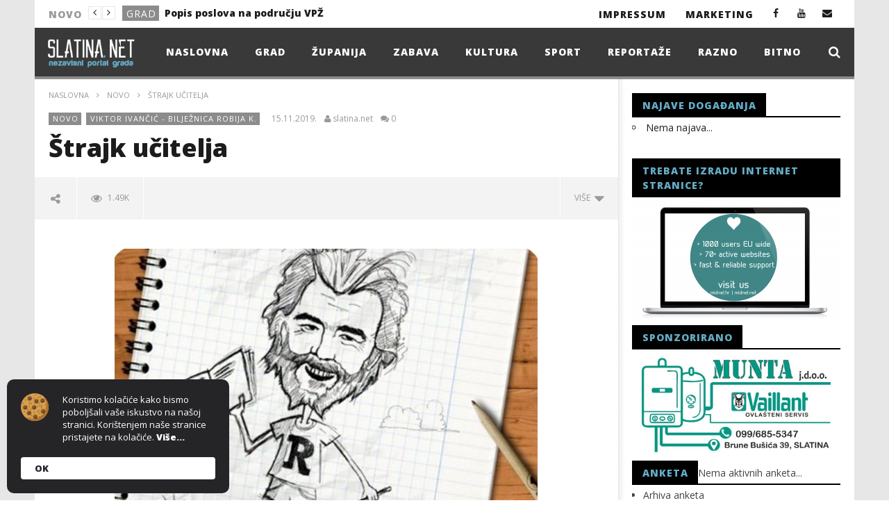

--- FILE ---
content_type: text/html; charset=UTF-8
request_url: https://slatina.net/strajk-ucitelja/
body_size: 21795
content:
<!DOCTYPE html>
<!--[if IE 7]>
<html class="ie ie7" lang="hr-HR">
<![endif]-->
<!--[if IE 8]>
<html class="ie ie8" lang="hr-HR">
<![endif]-->
<!--[if !(IE 7) | !(IE 8)  ]><!-->
<html lang="hr-HR">
<!--<![endif]-->
<head>

<meta charset="UTF-8">
<meta name="viewport" content="width=device-width, initial-scale=1">
<link rel="profile" href="http://gmpg.org/xfn/11">


<!-- Retina Logo-->
		<style type="text/css" >
		@media only screen and (-webkit-min-device-pixel-ratio: 2),(min-resolution: 192dpi) {
			/* Retina Logo */
			.primary-logo{background:url(https://slatina.net/wp-content/uploads/2016/02/logo.png) no-repeat center; display:inline-block !important; background-size:contain;}
			.primary-logo img{ opacity:0; visibility:hidden}
			.primary-logo *{display:inline-block}
		}
	</style>
	
	<meta property="og:image" content=""/>
	<meta property="og:title" content="Štrajk učitelja"/>
	<meta property="og:url" content="https://slatina.net/strajk-ucitelja/"/>
	<meta property="og:site_name" content="slatina.net"/>
	<meta property="og:type" content="article"/>
	<meta property="og:description" content=""/>
    <meta property="fb:app_id" content="" />
	<meta property="description" content=""/>
	<meta name='robots' content='index, follow, max-image-preview:large, max-snippet:-1, max-video-preview:-1' />

		<!-- Meta Tag Manager -->
		<meta name="description" content="Nezavisni portal grada Slatine" />
		<meta name="keywords" content="slatina.net, vijesti Slatina, vijesti iz Slatine, Slatina, slatina vijesti" />
		<meta name="robots" content="index, follow" />
		<!-- / Meta Tag Manager -->

	<!-- This site is optimized with the Yoast SEO plugin v26.5 - https://yoast.com/wordpress/plugins/seo/ -->
	<title>Štrajk učitelja - slatina.net</title><link rel="preload" href="https://slatina.net/wp-content/uploads/2016/02/logo.png" as="image" /><link rel="preload" href="https://slatina.net/wp-content/uploads/2016/02/logo_slatina_net.png" as="image" />
	<link rel="canonical" href="https://slatina.net/strajk-ucitelja/" />
	<meta property="og:locale" content="hr_HR" />
	<meta property="og:type" content="article" />
	<meta property="og:title" content="Štrajk učitelja - slatina.net" />
	<meta property="og:description" content="David je rekao: „Ljudi, logorsko osoblje je u štrajku! Danas ne idemo na prisilni rad!“ Moša je rekao: „I ja san to čuja!“ Sara je rekla: „N bava kua? Pa šta ćemo radit ako ne idemo na prisilni rad?“ Jakob je rekao: „A neam blage, čoviče! Ubićemo se od dosade!“ Sara je rekla: „Ja to [&hellip;]" />
	<meta property="og:url" content="https://slatina.net/strajk-ucitelja/" />
	<meta property="og:site_name" content="slatina.net" />
	<meta property="article:published_time" content="2019-11-15T12:40:38+00:00" />
	<meta property="article:modified_time" content="2019-11-15T17:47:16+00:00" />
	<meta property="og:image" content="https://slatina.net/wp-content/uploads/2017/11/blog_viktor_ivancic_robi_k.jpg" />
	<meta name="author" content="slatina.net" />
	<meta name="twitter:card" content="summary_large_image" />
	<meta name="twitter:label1" content="Written by" />
	<meta name="twitter:data1" content="slatina.net" />
	<meta name="twitter:label2" content="Est. reading time" />
	<meta name="twitter:data2" content="6 minutes" />
	<script type="application/ld+json" class="yoast-schema-graph">{"@context":"https://schema.org","@graph":[{"@type":"WebPage","@id":"https://slatina.net/strajk-ucitelja/","url":"https://slatina.net/strajk-ucitelja/","name":"Štrajk učitelja - slatina.net","isPartOf":{"@id":"https://slatina.net/#website"},"primaryImageOfPage":{"@id":"https://slatina.net/strajk-ucitelja/#primaryimage"},"image":{"@id":"https://slatina.net/strajk-ucitelja/#primaryimage"},"thumbnailUrl":"https://slatina.net/wp-content/uploads/2017/11/blog_viktor_ivancic_robi_k.jpg","datePublished":"2019-11-15T12:40:38+00:00","dateModified":"2019-11-15T17:47:16+00:00","author":{"@id":"https://slatina.net/#/schema/person/e7c4c42bb5c3eb61e68656004610b0f1"},"inLanguage":"hr-HR","potentialAction":[{"@type":"ReadAction","target":["https://slatina.net/strajk-ucitelja/"]}]},{"@type":"ImageObject","inLanguage":"hr-HR","@id":"https://slatina.net/strajk-ucitelja/#primaryimage","url":"https://slatina.net/wp-content/uploads/2017/11/blog_viktor_ivancic_robi_k.jpg","contentUrl":"https://slatina.net/wp-content/uploads/2017/11/blog_viktor_ivancic_robi_k.jpg"},{"@type":"WebSite","@id":"https://slatina.net/#website","url":"https://slatina.net/","name":"slatina.net","description":"Nezavisni portal slatina.net","potentialAction":[{"@type":"SearchAction","target":{"@type":"EntryPoint","urlTemplate":"https://slatina.net/?s={search_term_string}"},"query-input":{"@type":"PropertyValueSpecification","valueRequired":true,"valueName":"search_term_string"}}],"inLanguage":"hr-HR"},{"@type":"Person","@id":"https://slatina.net/#/schema/person/e7c4c42bb5c3eb61e68656004610b0f1","name":"slatina.net","url":"https://slatina.net/author/sadmin5/"}]}</script>
	<!-- / Yoast SEO plugin. -->



<style id='wp-img-auto-sizes-contain-inline-css' type='text/css'>
img:is([sizes=auto i],[sizes^="auto," i]){contain-intrinsic-size:3000px 1500px}
/*# sourceURL=wp-img-auto-sizes-contain-inline-css */
</style>
<link rel='stylesheet' id='ct_shortcode_style-css' href='https://slatina.net/wp-content/plugins/newstube-shortcodes/shortcodes/css/shortcode.css' type='text/css' media='all' />
<link rel='stylesheet' id='events-manager-css' href='https://slatina.net/wp-content/plugins/events-manager/includes/css/events-manager.min.css' type='text/css' media='all' />
<style id='events-manager-inline-css' type='text/css'>
body .em { --font-family : inherit; --font-weight : inherit; --font-size : 1em; --line-height : inherit; }
/*# sourceURL=events-manager-inline-css */
</style>
<link rel='stylesheet' id='wp-polls-css' href='https://slatina.net/wp-content/plugins/wp-polls/polls-css.css' type='text/css' media='all' />
<style id='wp-polls-inline-css' type='text/css'>
.wp-polls .pollbar {
	margin: 1px;
	font-size: 6px;
	line-height: 8px;
	height: 8px;
	background: #64ACC5;
	border: 1px solid #212121;
}

/*# sourceURL=wp-polls-inline-css */
</style>
<link rel='stylesheet' id='bootstrap-css' href='https://slatina.net/wp-content/themes/newstube/css/bootstrap.min.css' type='text/css' media='all' />
<link rel='stylesheet' id='mashmenu-css-css' href='https://slatina.net/wp-content/themes/newstube/inc/megamenu/css/mashmenu.css' type='text/css' media='all' />
<link rel='stylesheet' id='font-awesome-css' href='https://slatina.net/wp-content/themes/newstube/css/fonts/css/font-awesome.min.css' type='text/css' media='all' />
<link rel='stylesheet' id='swiper-css' href='https://slatina.net/wp-content/themes/newstube/js/swiper/idangerous.swiper.css' type='text/css' media='all' />
<link rel='stylesheet' id='newstube-css-css' href='https://slatina.net/wp-content/themes/newstube/style.css' type='text/css' media='all' />
<link rel='stylesheet' id='malihu-scroll-css' href='https://slatina.net/wp-content/themes/newstube/js/malihu-scroll/jquery.mCustomScrollbar.min.css' type='text/css' media='all' />
<link rel='stylesheet' id='cactus-style-css' href='https://slatina.net/wp-content/themes/newstube-child/style.css' type='text/css' media='all' />
<link rel='stylesheet' id='google-fonts-css' href='https://slatina.net/wp-content/cache/perfmatters/slatina.net/fonts/b68e38c7c19e.google-fonts.css' type='text/css' media='all' />
<link rel='stylesheet' id='wp-pagenavi-css' href='https://slatina.net/wp-content/plugins/wp-pagenavi/pagenavi-css.css' type='text/css' media='all' />
<script type="text/javascript" src="https://slatina.net/wp-includes/js/jquery/jquery.min.js" id="jquery-core-js"></script>
<script type="text/javascript" src="https://slatina.net/wp-includes/js/jquery/jquery-migrate.min.js" id="jquery-migrate-js"></script>
<script type="text/javascript" src="https://slatina.net/wp-includes/js/jquery/ui/core.min.js" id="jquery-ui-core-js"></script>
<script type="text/javascript" src="https://slatina.net/wp-includes/js/jquery/ui/mouse.min.js" id="jquery-ui-mouse-js"></script>
<script type="text/javascript" src="https://slatina.net/wp-includes/js/jquery/ui/resizable.min.js" id="jquery-ui-resizable-js"></script>
<script type="text/javascript" src="https://slatina.net/wp-includes/js/jquery/ui/draggable.min.js" id="jquery-ui-draggable-js"></script>
<script type="text/javascript" src="https://slatina.net/wp-includes/js/jquery/ui/controlgroup.min.js" id="jquery-ui-controlgroup-js"></script>
<script type="text/javascript" src="https://slatina.net/wp-includes/js/jquery/ui/checkboxradio.min.js" id="jquery-ui-checkboxradio-js"></script>
<script type="text/javascript" src="https://slatina.net/wp-includes/js/jquery/ui/button.min.js" id="jquery-ui-button-js"></script>
<script type="text/javascript" src="https://slatina.net/wp-includes/js/jquery/ui/dialog.min.js" id="jquery-ui-dialog-js"></script>
<script type="text/javascript" src="https://slatina.net/wp-includes/js/jquery/ui/sortable.min.js" id="jquery-ui-sortable-js"></script>
<script type="text/javascript" src="https://slatina.net/wp-includes/js/jquery/ui/datepicker.min.js" id="jquery-ui-datepicker-js"></script>
<script type="text/javascript" id="jquery-ui-datepicker-js-after">
/* <![CDATA[ */
jQuery(function(jQuery){jQuery.datepicker.setDefaults({"closeText":"Close","currentText":"Today","monthNames":["January","February","March","April","May","June","July","August","September","October","November","December"],"monthNamesShort":["Jan","Feb","Mar","Apr","May","Jun","Jul","Aug","Sep","Oct","Nov","Dec"],"nextText":"Next","prevText":"Previous","dayNames":["Sunday","Monday","Tuesday","Wednesday","Thursday","Friday","Saturday"],"dayNamesShort":["Sun","Mon","Tue","Wed","Thu","Fri","Sat"],"dayNamesMin":["S","M","T","W","T","F","S"],"dateFormat":"dd.mm.yy.","firstDay":1,"isRTL":false});});
//# sourceURL=jquery-ui-datepicker-js-after
/* ]]> */
</script>
<script type="text/javascript" id="events-manager-js-extra">
/* <![CDATA[ */
var EM = {"ajaxurl":"https://slatina.net/wp-admin/admin-ajax.php","locationajaxurl":"https://slatina.net/wp-admin/admin-ajax.php?action=locations_search","firstDay":"1","locale":"hr","dateFormat":"yy-mm-dd","ui_css":"https://slatina.net/wp-content/plugins/events-manager/includes/css/jquery-ui/build.min.css","show24hours":"1","is_ssl":"1","autocomplete_limit":"10","calendar":{"breakpoints":{"small":560,"medium":908,"large":false}},"phone":"","datepicker":{"format":"d.m.Y.","locale":"hr"},"search":{"breakpoints":{"small":650,"medium":850,"full":false}},"url":"https://slatina.net/wp-content/plugins/events-manager","assets":{"input.em-uploader":{"js":{"em-uploader":{"url":"https://slatina.net/wp-content/plugins/events-manager/includes/js/em-uploader.js?v=7.2.2.1","event":"em_uploader_ready"}}},".em-event-editor":{"js":{"event-editor":{"url":"https://slatina.net/wp-content/plugins/events-manager/includes/js/events-manager-event-editor.js?v=7.2.2.1","event":"em_event_editor_ready"}},"css":{"event-editor":"https://slatina.net/wp-content/plugins/events-manager/includes/css/events-manager-event-editor.min.css?v=7.2.2.1"}},".em-recurrence-sets, .em-timezone":{"js":{"luxon":{"url":"luxon/luxon.js?v=7.2.2.1","event":"em_luxon_ready"}}},".em-booking-form, #em-booking-form, .em-booking-recurring, .em-event-booking-form":{"js":{"em-bookings":{"url":"https://slatina.net/wp-content/plugins/events-manager/includes/js/bookingsform.js?v=7.2.2.1","event":"em_booking_form_js_loaded"}}},"#em-opt-archetypes":{"js":{"archetypes":"https://slatina.net/wp-content/plugins/events-manager/includes/js/admin-archetype-editor.js?v=7.2.2.1","archetypes_ms":"https://slatina.net/wp-content/plugins/events-manager/includes/js/admin-archetypes.js?v=7.2.2.1","qs":"qs/qs.js?v=7.2.2.1"}}},"cached":"","txt_search":"Search","txt_searching":"Searching...","txt_loading":"Loading..."};
//# sourceURL=events-manager-js-extra
/* ]]> */
</script>
<script type="text/javascript" src="https://slatina.net/wp-content/plugins/events-manager/includes/js/events-manager.js" id="events-manager-js"></script>
<script type="text/javascript" src="https://slatina.net/wp-content/plugins/events-manager/includes/external/flatpickr/l10n/hr.js" id="em-flatpickr-localization-js"></script>
<script type="text/javascript" id="ajax-request-js-extra">
/* <![CDATA[ */
var cactus = {"ajaxurl":"https://slatina.net/wp-admin/admin-ajax.php","query_vars":{"page":0,"name":"strajk-ucitelja","error":"","m":"","p":0,"post_parent":"","subpost":"","subpost_id":"","attachment":"","attachment_id":0,"pagename":"","page_id":0,"second":"","minute":"","hour":"","day":0,"monthnum":0,"year":0,"w":0,"category_name":"","tag":"","cat":"","tag_id":"","author":"","author_name":"","feed":"","tb":"","paged":0,"meta_key":"","meta_value":"","preview":"","s":"","sentence":"","title":"","fields":"all","menu_order":"","embed":"","category__in":[],"category__not_in":[],"category__and":[],"post__in":[],"post__not_in":[],"post_name__in":[],"tag__in":[],"tag__not_in":[],"tag__and":[],"tag_slug__in":[],"tag_slug__and":[],"post_parent__in":[],"post_parent__not_in":[],"author__in":[],"author__not_in":[],"search_columns":[],"ignore_sticky_posts":false,"suppress_filters":false,"cache_results":true,"update_post_term_cache":true,"update_menu_item_cache":false,"lazy_load_term_meta":true,"update_post_meta_cache":true,"post_type":"","posts_per_page":8,"nopaging":false,"comments_per_page":"50","no_found_rows":false,"order":"DESC"},"current_url":"https://slatina.net/strajk-ucitelja"};
//# sourceURL=ajax-request-js-extra
/* ]]> */
</script>
<script type="text/javascript" src="https://slatina.net/wp-content/themes/newstube/js/ajax.js" id="ajax-request-js"></script>
<style type="text/css" id="simple-css-output">#main-menu .navbar-default .navbar-nav>li>a { color: rgba(250,218,26,1.0); font-size: 11px; font-weight: bold; letter-spacing: 1px; text-transform: uppercase; padding: 15px 18px 15px 20px; transition: background-color 0.1s, color 0.1s; -webkit-transition: background-color 0.2s, color 0.2s; text-decoration: none;}.aligncenter { display: block; margin-left: auto; margin-right: auto; padding-top: 10px; padding-bottom: 10px;}.cactus-nav.style-3 #main-menu .navbar-default:not(.cactus-sticky-menu) .navbar-nav>li>a { color: rgba(255,255,255,1.0); margin-top: 10px;}.cactus-logo-nav:not(.is-sticky-menu) img { max-height: 50px;}.cactus-nav.style-3 #main-menu .navbar-default:not(.cactus-sticky-menu) .navbar-nav.cactus-logo-nav>li>a { padding: 3px 20px 12px 13px;}</style><script type="text/javascript" src="https://slatina.net/wp-content/plugins/si-captcha-for-wordpress/captcha/si_captcha.js?ver=1768537387"></script>
<!-- begin SI CAPTCHA Anti-Spam - login/register form style -->
<style type="text/css">
.si_captcha_small { width:175px; height:45px; padding-top:10px; padding-bottom:10px; }
.si_captcha_large { width:250px; height:60px; padding-top:10px; padding-bottom:10px; }
img#si_image_com { border-style:none; margin:0; padding-right:5px; float:left; }
img#si_image_reg { border-style:none; margin:0; padding-right:5px; float:left; }
img#si_image_log { border-style:none; margin:0; padding-right:5px; float:left; }
img#si_image_side_login { border-style:none; margin:0; padding-right:5px; float:left; }
img#si_image_checkout { border-style:none; margin:0; padding-right:5px; float:left; }
img#si_image_jetpack { border-style:none; margin:0; padding-right:5px; float:left; }
img#si_image_bbpress_topic { border-style:none; margin:0; padding-right:5px; float:left; }
.si_captcha_refresh { border-style:none; margin:0; vertical-align:bottom; }
div#si_captcha_input { display:block; padding-top:15px; padding-bottom:5px; }
label#si_captcha_code_label { margin:0; }
input#si_captcha_code_input { width:65px; }
p#si_captcha_code_p { clear: left; padding-top:10px; }
.si-captcha-jetpack-error { color:#DC3232; }
</style>
<!-- end SI CAPTCHA Anti-Spam - login/register form style -->
<meta name="generator" content="Powered by WPBakery Page Builder - drag and drop page builder for WordPress."/>
<link rel="icon" href="https://slatina.net/wp-content/uploads/2022/01/cropped-favicon_slatina-32x32.gif" sizes="32x32" />
<link rel="icon" href="https://slatina.net/wp-content/uploads/2022/01/cropped-favicon_slatina-192x192.gif" sizes="192x192" />
<link rel="apple-touch-icon" href="https://slatina.net/wp-content/uploads/2022/01/cropped-favicon_slatina-180x180.gif" />
<meta name="msapplication-TileImage" content="https://slatina.net/wp-content/uploads/2022/01/cropped-favicon_slatina-270x270.gif" />
<!-- custom css -->
				<style type="text/css">.cactus-logo-nav:not(.is-sticky-menu) img {
    max-height: 45px;
    margin-top: 0px;
    margin-bottom: 0px;
}

#main-menu .navbar-default .navbar-nav&gt;li&gt;a {
    color: rgba(250,218,26,1.0);
    font-size: 11px;
    font-weight: bold;
    letter-spacing: 1px;
    text-transform: uppercase;
    padding: 15px 17px 15px 20px;
    transition: background-color 0.1s, color 0.1s;
    -webkit-transition: background-color 0.2s, color 0.2s;
    text-decoration: none;
}

#top-nav .navbar-nav &gt; li &gt; a {
    padding: 11px 7px 9px 4px;
}

#main-menu .dropdown-mega .preview-mode, .cactus-nav.style-2 #main-menu, .cactus-nav.style-3 #main-menu, footer .footer-info, .compare-table-wrapper &gt; .compare-table, #main-menu .search-drop-down&gt;li&gt;ul, .tm-multilink .multilink-table-wrap .multilink-item, .cactus-tab .cactus-tab-heading {
    border-color: #ffffff !important;
}

.cactus-share-and-like.fix-left .share-tool-block.view-count {
    display: none;
}

p.bawpvc-ajax-counter {
display: none;
}

.cactus-sidebar .widget .widget-title {
color: #64ACC5 !important;
}
	
.a, a:focus {color:#64ACC5 !important;; text-decoration:none;}

.cactus-listing-heading h1 {
    background-color: #64ACC5 !important;
}

.cactus-listing-heading h1 {
    text-align: center;
}

h1 {
    color: #393939;
}

#main-menu &gt; .navbar-default {
    padding-top: 10px;
}

#main-menu .navbar-nav&gt;li, #main-menu .navbar-nav&gt;li ul li {
    position: relative;
    margin-top: 0px;
}

.cactus-author-post {
    display: none;
}

@media (max-width: 767px) {
.cactus-nav.style-3 #main-nav {
    background-color: #393939;
}
.cactus-nav.style-3 #main-menu {
    background-color: #393939;
} }

.cactus-change-video .button-table {
    display: none;
}	/* background */
    .bg-main-color,
    .cactus-note-cat,
    .subs-button .subs-row .subs-cell a,
    #top-nav .navbar-nav>li ul:before,
    #main-menu .navbar-default .navbar-nav>li>a:hover, 
	#main-menu .navbar-default .navbar-nav>li.current-menu-item>a,
    #main-menu .navbar-default .navbar-nav>li:hover>a,
    #main-menu .navbar-nav>li ul:before,
    #main-menu .navbar-default.cactus-sticky-menu .navbar-nav>li>a:hover, 
    .cactus-nav.style-3 #main-menu .navbar-default.cactus-sticky-menu .navbar-nav>li>a:hover,
    .widget .widget-title:before,
    .cactus-related-posts .title-related-post:before,
    .cactus-now-playing,
    .post-style-gallery .pagination .swiper-pagination-switch:hover,
    .post-style-gallery .pagination .swiper-pagination-switch.swiper-active-switch,
    .cactus-video-list-content .cactus-widget-posts .cactus-widget-posts-item .video-active,
    .comments-area .comment-reply-title:before,
	.comments-area .comments-title:before,
    #main-menu .navbar-default .navbar-nav.user_submit>li>a:hover,
    .cactus-thumb-slider .bottom-absolute,
    .item-review h4:before,
    .item-review .box-progress .progress .progress-bar,
    .star-rating-block .rating-title:before,
    .cactus-slider-sync .cactus-silder-sync-listing .sync-img-content > div > .hr-active,
    .cactus-slider-sync[data-layout="vertical"] .cactus-silder-sync-listing .swiper-slide:before,
    footer .footer-info .link #menu-footer-menu li:after,
    body.archive.category .cactus-listing-heading h1,
    .widget.widget_shopping_cart .buttons a:last-child,
    .woocommerce .widget_price_filter .price_slider_amount .button,
    .woocommerce #reviews #review_form_wrapper h3:before,
    .single-product .upsells.products h2:before,
    .woocommerce-page #payment #place_order, .woocommerce-checkout form.login .form-row .button,
    .woocommerce div.product form.cart .button.single_add_to_cart_button,
    .wpb_row .woocommerce #payment #place_order,
    .wpb_row .woocommerce.add_to_cart_inline .button.add_to_cart_button:hover,
    .cactus-tab .cactus-tab-heading .cactus-tab-title span
	{background-color: #8c8c8c;}
	.woocommerce .sale-on{ border-top-color:#8c8c8c}
	/* color */
	
    .main-color,
	a, 
    a:focus,
	/*a:hover,*/
    .woocommerce .return-to-shop a.button:hover, .woocommerce .cart input.checkout-button.button, .woocommerce-shipping-calculator button.button:hover, .woocommerce .cart .button:hover, .woocommerce .cart input.button:hover,
	.woocommerce #review_form #respond .form-submit input,
    .woocommerce .widget_price_filter .price_slider_amount .button:hover,
    .widget_price_filter .price_slider_amount .button:hover, .widget.widget_shopping_cart .buttons a:hover,
    .btn-default:not(:hover):not(.load-more):not([data-dismiss="modal"]), 
    button:not(:hover):not(.load-more):not([data-dismiss="modal"]):not([name="calc_shipping"]):not(.button), 
    input[type=button]:not(:hover):not(.load-more):not([data-dismiss="modal"]), 
    input[type=submit]:not(:hover):not(.load-more):not([data-dismiss="modal"]):not([name="apply_coupon"]):not([name="update_cart"]):not([name="login"]), 
    .btn-default:not(:hover):not(.load-more):not([data-dismiss="modal"]):visited, 
    button:not(:hover):not(.load-more):not([data-dismiss="modal"]):visited, 
    input[type=button]:not(:hover):not(.load-more):not([data-dismiss="modal"]):visited, 
    input[type=submit]:not(:hover):not(.load-more):not([data-dismiss="modal"]):visited,
	.btn-large,
	.btn-large:visited,
	*[data-toggle="tooltip"]:not(.share-tool-block),
	.dark-div .cactus-info:hover,
	.cactus-note-point,
	#main-menu .navbar-default .navbar-nav>li>a,
	#off-canvas .off-menu ul li a:hover,
	#top-nav .navbar-nav.open-menu-mobile-top>li>ul>li a:hover,
	#main-menu .dropdown-mega .channel-content .row .content-item .video-item .item-head h3 a:hover,
	#main-menu .dropdown-mega .sub-menu-box-grid .columns li ul li.header,
    .cactus-sidebar .widget .widget-title,
    .tag-group a:hover,
	.tag-group a:focus,
    .cactus-listing-carousel-content .cactus-listing-config.style-1.style-3 .cactus-post-title > a:hover,
    .post-style-gallery .pre-carousel:hover,
	.post-style-gallery .next-carousel:hover,
    .dark-div .cactus-video-list-content .video-listing .cactus-widget-posts .widget-posts-title a:hover,
    .cactus-video-list-content .cactus-widget-posts .cactus-widget-posts-item.active .widget-posts-title a,
    footer .footer-info .link a:hover,
	.cactus-nav.style-4 #main-menu .navbar-default:not(.cactus-sticky-menu) .navbar-nav>li:hover>a,	
    .cactus-nav.style-4 #main-menu .navbar-default:not(.cactus-sticky-menu) .navbar-nav.user_submit>li>a:hover,    
    .cactus-nav.style-4 #main-menu .navbar-default:not(.cactus-sticky-menu) .navbar-nav>li.current-menu-item>a,
    .cactus-nav.style-4 #main-menu .navbar-default:not(.cactus-sticky-menu) .navbar-nav:not(.user_submit)>li>a:hover, 
	.cactus-nav.style-4 #main-menu .navbar-default:not(.cactus-sticky-menu) .navbar-nav:not(.user_submit)>li.current-menu-item>a, 
	.cactus-nav.style-4 #main-menu .navbar-default:not(.cactus-sticky-menu) .navbar-nav:not(.user_submit)>li:hover>a,	
    .wptt_TwitterTweets ul.fetched_tweets li.tweets_avatar .tweet_data a:hover,    
	.dark-div .widget_calendar a:hover,    
    
	.item-review .box-text .score,	
	.cactus-slider-sync .pre-carousel:hover,
	.cactus-slider-sync .next-carousel:hover,	
	.cactus-thumb-slider .thumb-content .swiper-slide .thumb-item:hover .cactus-note-cat,
	.cactus-thumb-slider .thumb-content .swiper-slide.active .thumb-item .cactus-note-cat,
	.cactus-thumb-slider .pre-carousel:hover,
	.cactus-thumb-slider .next-carousel:hover,	
	.cactus-banner-parallax .sub-content h3 a:hover,	
	.cactus-slider-wrap .cactus-slider-btn-prev:hover,
	.cactus-slider-wrap .cactus-slider-btn-next:hover,
	.cactus-scb .cactus-scb-title,	
	.cactus-banner-parallax-slider .cactus-info:hover,
	.cactus-banner-parallax-slider .dark-div .cactus-info:hover,	
	.cactus-carousel .pre-carousel:hover,
	.cactus-carousel .next-carousel:hover,
    .compare-table-wrapper .btn-default,
	.compare-table-wrapper .btn-default:visited,
	.cactus-topic-box .topic-box-title,
	.cactus-divider.style-4 > h6,
    .cactus-topic-box .topic-box-item a:hover,
    .cactus-change-video:hover .button-cell > span:last-child,  
    .easy-tab .tabs li.active a,
    .easy-tab .tabs li a:hover,
    .woocommerce .woocommerce-archive ul.products li.item-product .button:hover,
    .widget.widget_shopping_cart .buttons a:last-child:hover,
    .wpb_row .woocommerce ul.products li.item-product .button:hover,
    .wpb_row .woocommerce table.my_account_orders .button.view:hover,
    .cactus-topic-box .topic-box-item a:hover    
	{color: #8c8c8c;}
    
    @media(max-width:1024px) {
    	#wrap .cactus-nav #main-menu .navbar-default.cactus-sticky-menu .navbar-nav.open-menu-mobile>li>a:hover,
		#wrap .cactus-nav #main-menu .navbar-default.cactus-sticky-menu .navbar-nav.search-drop-down>li>a:hover,
		#wrap .cactus-nav #main-menu .navbar-default.cactus-sticky-menu .navbar-nav.user_submit>li>a:hover,
        #wrap .cactus-nav #main-menu .navbar-default.cactus-sticky-menu .navbar-nav.open-menu-mobile>li:hover>a,
		#wrap .cactus-nav #main-menu .navbar-default.cactus-sticky-menu .navbar-nav.search-drop-down>li:hover>a,
		#wrap .cactus-nav #main-menu .navbar-default.cactus-sticky-menu .navbar-nav.user_submit>li:hover>a {color: #8c8c8c;}
   	}

	/* border color */

	#main-menu .dropdown-mega .preview-mode,
	.cactus-nav.style-2 #main-menu,
	.cactus-nav.style-3 #main-menu,
	footer .footer-info,
	.compare-table-wrapper > .compare-table,
	#main-menu .search-drop-down>li>ul,
    .tm-multilink .multilink-table-wrap .multilink-item,
    .cactus-tab .cactus-tab-heading
	{
		border-color: #8c8c8c;
	}




        .sub-menu,
        #top-nav .navbar-nav>li>a,
        #top-nav .navbar-nav>li ul li a,
        #main-menu .navbar-default .navbar-nav>li>a,
        #main-menu .navbar-nav>li ul li a,
        .cactus-headline .title,
        #main-menu .navbar-default .navbar-nav.user_submit>li>a>span,
        .cactus-headline .cactus-note-cat,
        .cactus-headline .swiper-slide a.title-slide { font-size:14px;}
            .cactus-headline .button-prev, 
    		.cactus-headline .button-next {font-size:14px;}	            
		





</style>
			<!-- end custom css --><noscript><style> .wpb_animate_when_almost_visible { opacity: 1; }</style></noscript>
<script type='text/javascript' src='https://slatina.net/wp-content/plugins/wp-spamshield/js/jscripts.php'></script> 
<noscript><style>.perfmatters-lazy[data-src]{display:none !important;}</style></noscript></head>
<body class="wp-singular post-template-default single single-post postid-30991 single-format-standard wp-theme-newstube wp-child-theme-newstube-child  wpb-js-composer js-comp-ver-6.7.0 vc_responsive">	
	 <style type="text/css" rel="stylesheet" scoped>#body-wrap{background: ;}</style><div id="body-wrap" class="">
    <div id="wrap">
        <header class="">
    	
<!--Navigation style-->
<div class="cactus-nav style-3">

    <!--Top NAV-->
    <div id="top-nav">

    <nav class="navbar navbar-default" role="navigation">
        <div class="container">
            <!--Headlines-->
             <aside id="headline_id-2" class=" widget col-md-12 nav navbar-nav navbar-left cactus-headline rps-hidden module widget-col headline"><div class="widget-inner"><ul class="nav navbar-nav navbar-left rps-hidden"><li class="title">Novo</li>
					<li class="navigation">
				       <div class="button-prev"><i class="fa fa-angle-left"></i></div>
				       <div class="button-next"><i class="fa fa-angle-right"></i></div>
				   	</li>
				   	<li class="cactus-swiper-container" data-settings="[mode:cactus-fix-composer]"><div class="swiper-wrapper">
				    			<div class="swiper-slide">
				<div class="cactus-note-cat"><a href="https://slatina.net/kategorija/grad/" title="Pogledaj sve člance u kategorijiGrad">Grad</a>
                </div><a class="title-slide" href="https://slatina.net/popis-poslova-na-podrucju-vpz/" title="Popis poslova na području VPŽ">Popis poslova na području VPŽ</a>
				    			</div>
				    			<div class="swiper-slide">
				<div class="cactus-note-cat"><a href="https://slatina.net/kategorija/novo/" title="Pogledaj sve člance u kategorijiNovo">Novo</a>
                </div><a class="title-slide" href="https://slatina.net/odrzano-1-kolo-divlje-lige-slatina/" title="Održano 1. kolo Divlje lige Slatina">Održano 1. kolo Divlje lige Slatina</a>
				    			</div>
				    			<div class="swiper-slide">
				<div class="cactus-note-cat"><a href="https://slatina.net/kategorija/novo/" title="Pogledaj sve člance u kategorijiNovo">Novo</a>
                </div><a class="title-slide" href="https://slatina.net/znate-li-kako-se-zapravo-koristi-olovka-za-obrve-i-treba-li-uvijek-biti-nasiljena/" title="Znate li kako se zapravo koristi olovka za obrve i treba li uvijek biti našiljena?">Znate li kako se zapravo koristi olovka za obrve i treba li uvijek biti našiljena?</a>
				    			</div>
				    			<div class="swiper-slide">
				<div class="cactus-note-cat"><a href="https://slatina.net/kategorija/novo/" title="Pogledaj sve člance u kategorijiNovo">Novo</a>
                </div><a class="title-slide" href="https://slatina.net/projekcija-filma-savko-i-cudovisna-druzina/" title="Projekcija filma: Šavko i čudovišna družina">Projekcija filma: Šavko i čudovišna družina</a>
				    			</div>
				    			<div class="swiper-slide">
				<div class="cactus-note-cat"><a href="https://slatina.net/kategorija/novo/" title="Pogledaj sve člance u kategorijiNovo">Novo</a>
                </div><a class="title-slide" href="https://slatina.net/projekcija-filma-avatar-vatra-i-pepeo/" title="Projekcija filma &#8211; Avatar: Vatra i pepeo">Projekcija filma &#8211; Avatar: Vatra i pepeo</a>
				    			</div>
				    			<div class="swiper-slide">
				<div class="cactus-note-cat"><a href="https://slatina.net/kategorija/novo/" title="Pogledaj sve člance u kategorijiNovo">Novo</a>
                </div><a class="title-slide" href="https://slatina.net/biljeznica-robija-k-manjinsko-pitanje/" title="Bilježnica Robija K.: Manjinsko pitanje">Bilježnica Robija K.: Manjinsko pitanje</a>
				    			</div>
				    			<div class="swiper-slide">
				<div class="cactus-note-cat"><a href="https://slatina.net/kategorija/novo/" title="Pogledaj sve člance u kategorijiNovo">Novo</a>
                </div><a class="title-slide" href="https://slatina.net/projekcija-filma-spuzva-bob-film-potraga-za-skockanim/" title="Projekcija filma &#8211; Spužva Bob Film: Potraga za skockanim">Projekcija filma &#8211; Spužva Bob Film: Potraga za skockanim</a>
				    			</div>
				    			<div class="swiper-slide">
				<div class="cactus-note-cat"><a href="https://slatina.net/kategorija/novo/" title="Pogledaj sve člance u kategorijiNovo">Novo</a>
                </div><a class="title-slide" href="https://slatina.net/projekcija-filma-marty-velicanstveni/" title="Projekcija filma: Marty veličanstveni">Projekcija filma: Marty veličanstveni</a>
				    			</div>
				    			<div class="swiper-slide">
				<div class="cactus-note-cat"><a href="https://slatina.net/kategorija/novo/" title="Pogledaj sve člance u kategorijiNovo">Novo</a>
                </div><a class="title-slide" href="https://slatina.net/integrirani-pristup-u-borbi-protiv-djecje-pretilosti-i-spinalnih-deformiteta/" title="Integrirani pristup u borbi protiv dječje pretilosti i spinalnih deformiteta">Integrirani pristup u borbi protiv dječje pretilosti i spinalnih deformiteta</a>
				    			</div>
				    			<div class="swiper-slide">
				<div class="cactus-note-cat"><a href="https://slatina.net/kategorija/novo/" title="Pogledaj sve člance u kategorijiNovo">Novo</a>
                </div><a class="title-slide" href="https://slatina.net/projekcija-filma-oni-koje-smo-pokopali/" title="Projekcija filma: Oni koje smo pokopali">Projekcija filma: Oni koje smo pokopali</a>
				    			</div></div></li></ul></div></aside>            <!--Headlines-->
            	
            <!--Share list-->
           		<ul class='nav navbar-nav navbar-right social-listing list-inline social-accounts'>
						<li class="facebook"><a target='_blank' href="https://www.facebook.com/Slatinanet-118997288127140/?fref=ts" title='Facebook'><i class="fa fa-facebook"></i></a></li>
										<li class="youtube"><a target='_blank' href="https://www.youtube.com/user/slatinanet" title='YouTube'><i class="fa fa-youtube"></i></a></li>
																												<li class="envelope"><a  href="mailto:portal@slatina.net" title='Email'><i class="fa fa-envelope"></i></a></li>
									        		</ul>
		            <!--Share list-->

            <!--Menu-->
            <ul class="nav navbar-nav navbar-right rps-hidden top-menu-rps">
                <li id="menu-item-17727" class="menu-item menu-item-type-post_type menu-item-object-page menu-item-17727"><a href="https://slatina.net/impressum/">Impressum</a></li>
<li id="menu-item-17728" class="menu-item menu-item-type-post_type menu-item-object-page menu-item-17728"><a href="https://slatina.net/marketing/">Marketing</a></li>
            </ul><!--Menu-->

            <!--mobile-->
                                <ul class="open-menu-mobile-top nav navbar-nav navbar-right">
                        <li>
                            <a href="javascript:;"> <span></span><span></span><span></span></a>
                            <!--Submenu-->
                            <ul class="dropdown-menu">
                                <li class="menu-item menu-item-type-post_type menu-item-object-page menu-item-17727"><a href="https://slatina.net/impressum/">Impressum</a></li>
<li class="menu-item menu-item-type-post_type menu-item-object-page menu-item-17728"><a href="https://slatina.net/marketing/">Marketing</a></li>
                            </ul>
                            <!--Submenu-->
                        </li>
                    </ul>
                        <!--mobile-->

        </div>
    </nav>

</div>    <!--Top NAV-->

    <!--Branding-->
    <div id="main-nav" class="nav-branding">
    <nav class="navbar navbar-default" role="navigation">
        <div class="container">

            <!--Logo-->
            <div class="navbar-header">
                <!--logo-->
                <a class="navbar-brand" href="https://slatina.net">
                    <div class="primary-logo">
                                                <img data-perfmatters-preload src="https://slatina.net/wp-content/uploads/2016/02/logo.png" alt="slatina.net" title="slatina.net">
                    </div>
                </a><!--logo-->
            </div><!--Logo-->
                            <ul class="nav navbar-nav navbar-right rps-hidden cactus-header-ads">
                    <li></li>
                </ul>
            
        </div>
    </nav>
</div>    <!--Branding-->

    <!--Primary menu-->
    <div id="main-menu">

    <nav class="navbar navbar-default " role="navigation">
        <div class="container">
            <div class="main-menu-wrap">
                                <ul class="nav navbar-nav cactus-logo-nav is-sticky-menu">
                    <li><a href="https://slatina.net"><img data-perfmatters-preload src="https://slatina.net/wp-content/uploads/2016/02/logo_slatina_net.png" alt="slatina.net" title="slatina.net"></a></li>
                </ul>
                					                    <ul class="nav navbar-nav cactus-logo-nav">
                        <li><a href="https://slatina.net"><img data-perfmatters-preload src="https://slatina.net/wp-content/uploads/2016/02/logo.png" alt="slatina.net" title="slatina.net"></a></li>
                    </ul>
                                <ul class="nav navbar-nav open-menu-mobile">
                  <li class="show-mobile open-menu-mobile-rps"><a href="javascript:;"><i class="fa fa-bars"></i></a></li>
                </ul>
                
                                <!--HTML Struc (truemag)-->
                <ul class="nav navbar-nav cactus-main-menu ">
                    <li id="nav-menu-item-31199" class="main-menu-item menu-item-depth-0 menu-item menu-item-type-post_type menu-item-object-page menu-item-home"><a href="https://slatina.net/" class="menu-link  main-menu-link">Naslovna </a></li>
<li id="nav-menu-item-17730" class="main-menu-item menu-item-depth-0 menu-item menu-item-type-taxonomy menu-item-object-category"><a href="https://slatina.net/kategorija/grad/" class="menu-link  main-menu-link">Grad </a></li>
<li id="nav-menu-item-17729" class="main-menu-item menu-item-depth-0 menu-item menu-item-type-taxonomy menu-item-object-category"><a href="https://slatina.net/kategorija/zupanija/" class="menu-link  main-menu-link">Županija </a></li>
<li id="nav-menu-item-20020" class="main-menu-item menu-item-depth-0 menu-item menu-item-type-taxonomy menu-item-object-category"><a href="https://slatina.net/kategorija/zabava/" class="menu-link  main-menu-link">Zabava </a></li>
<li id="nav-menu-item-17733" class="main-menu-item menu-item-depth-0 menu-item menu-item-type-taxonomy menu-item-object-category"><a href="https://slatina.net/kategorija/kultura/" class="menu-link  main-menu-link">Kultura </a></li>
<li id="nav-menu-item-17732" class="main-menu-item menu-item-depth-0 menu-item menu-item-type-taxonomy menu-item-object-category"><a href="https://slatina.net/kategorija/sport/" class="menu-link  main-menu-link">Sport </a></li>
<li id="nav-menu-item-17734" class="main-menu-item menu-item-depth-0 menu-item menu-item-type-taxonomy menu-item-object-category"><a href="https://slatina.net/kategorija/reportaze/" class="menu-link  main-menu-link">Reportaže </a></li>
<li id="nav-menu-item-17731" class="main-menu-item menu-item-depth-0 menu-item menu-item-type-taxonomy menu-item-object-category"><a href="https://slatina.net/kategorija/razno/" class="menu-link  main-menu-link">Razno </a></li>
<li id="nav-menu-item-17830" class="main-menu-item menu-item-depth-0 menu-item menu-item-type-post_type menu-item-object-page"><a href="https://slatina.net/bitno/" class="menu-link  main-menu-link">Bitno </a></li>
                </ul>
                <!--HTML Struc (truemag)-->
				                                <!--Search-->
                <ul class="nav navbar-nav navbar-right search-drop-down dark-div">
                    <li>
                        <a href="javascript:;" class="open-search-main-menu"><i class="fa fa-search"></i><i class="fa fa-times"></i></a>
                        <ul class="search-main-menu">
                            <li>
                                <form action="https://slatina.net" method="get">
                                    <input type="hidden" name="post_type" value="post">
                                    <input type="text" placeholder="Traži..." name="s" value="">
                                    <i class="fa fa-search"></i>
                                    <input type="submit" value="traži">
                                </form>
                            </li>
                        </ul>
                    </li>
                </ul>
                <!--Search-->
				            </div>
        </div>
    </nav>
	<input type="hidden" name="sticky_navigation" value="off"/>
</div>    <!--Primary menu-->

</div>
<!--Navigation style-->
        </header>
        
        
    <div id="cactus-body-container"> <!--Add class cactus-body-container for single page-->
        <div class="cactus-single-page cactus-sidebar-control sb-right  ">
            <div class="container">
                <div class="row">
					                    <div class="main-content-col col-md-12 cactus-config-single">
						                        
                        <!--breadcrumb-->
                        <div class="cactus-breadcrumb" xmlns:v="http://rdf.data-vocabulary.org/#"><a href="https://slatina.net/" rel="v:url" property="v:title">Naslovna</a> <i class="fa fa-angle-right"></i> <span typeof="v:Breadcrumb"><a rel="v:url" property="v:title" href="https://slatina.net/kategorija/novo/">Novo</a></span> <i class="fa fa-angle-right"></i> <span class="current">Štrajk učitelja</span></div><!-- .breadcrumbs -->                        <!--breadcrumb-->
                        <div id='single-post' class="single-post-content">
                                                                                    <article data-id="30991" data-url='https://slatina.net/strajk-ucitelja/' data-timestamp='1573825238' data-count='0' id="post-30991" class="cactus-single-content post-30991 post type-post status-publish format-standard hentry category-novo category-viktor-ivancic-biljeznica-robija-k tag-robi-k-viktor-ivancic" >
                                    
												<div class="heading-post">                                            
			<!--info-->
			<div class="posted-on">
						        	
				<div class="cactus-note-cat"><a href="https://slatina.net/kategorija/novo/" title="Pogledaj sve člance u kategorijiNovo">Novo</a>
                </div>		        	
				<div class="cactus-note-cat"><a href="https://slatina.net/kategorija/blog/viktor-ivancic-biljeznica-robija-k/" title="Pogledaj sve člance u kategorijiViktor Ivančić - Bilježnica Robija K.">Viktor Ivančić - Bilježnica Robija K.</a>
                </div>							<div class="fix-responsive"></div>
				<a href="https://slatina.net/strajk-ucitelja/" class="cactus-info" rel="bookmark"><time datetime="2019-11-15T13:40:38+01:00" class="entry-date updated">15.11.2019.</time></a>				<span class="vcard author"> 
					<span class="fn"><a href="https://slatina.net/author/sadmin5/" title="Posts by slatina.net" rel="author">slatina.net</a></span>
				</span>
				<a href="https://slatina.net/strajk-ucitelja/#respond" class="comment cactus-info">0</a>                                               
			</div><!--info-->
			
			<!--Title-->
			<h1 class="h3 title entry-title">
									Štrajk učitelja																				
			</h1>
			<!--Title-->
			
		</div>
		    		<div class="update_design_post_on">
			<div class="posted-on">       
									 <div class="view cactus-info">1.49K</div>
								<a href="https://slatina.net/strajk-ucitelja/#respond" class="comment cactus-info">0</a>
			</div>
		</div>
		
				
		<div class="cactus-share-and-like ">
						<a class="share-tool-block open-cactus-share" data-toggle="tooltip" data-placement="top" href="javascript:;" title="" data-original-title="Podijeli">
				<i class="fa fa-share-alt"></i>
				<i class="fa fa-times"></i>
							</a>
												<div class="share-tool-block view-count">
				<i class="fa fa-eye"></i>&nbsp;
				<span>1.49K</span>
			</div>
						
						
						<a href="javascript:;" class="share-tool-block open-carousel-listing pull-right">Više&nbsp; <i class="fa fa-angle-down"></i></a>
						<div class="clearfix"></div>
	
			<!--Share-->
								<ul class="social-listing list-inline change-color">
	  				  		<li class="facebook">
		  		 	<a class="trasition-all" title="Podijeli na Facebooku" href="#" target="_blank" rel="nofollow" onclick="window.open('https://www.facebook.com/sharer/sharer.php?u='+'https%3A%2F%2Fslatina.net%2Fstrajk-ucitelja%2F','facebook-share-dialog','width=626,height=436');return false;"><i class="fa fa-facebook"></i>
		  		 	</a>
		  		</li>
	    			    	<li class="twitter">
			    	<a class="trasition-all" href="#" title="Podijeli na Twitteru" rel="nofollow" target="_blank" onclick="window.open('http://twitter.com/share?text=%C5%A0trajk+u%C4%8Ditelja&amp;url=https%3A%2F%2Fslatina.net%2Fstrajk-ucitelja%2F','twitter-share-dialog','width=626,height=436');return false;"><i class="fa fa-twitter"></i>
			    	</a>
		    	</li>
	    					   	<li class="linkedin">
				   	 	<a class="trasition-all" href="#" title="Podijeli na LinkedIn" rel="nofollow" target="_blank" onclick="window.open('http://www.linkedin.com/shareArticle?mini=true&amp;url=https%3A%2F%2Fslatina.net%2Fstrajk-ucitelja%2F&amp;title=%C5%A0trajk+u%C4%8Ditelja&amp;source=slatina.net','linkedin-share-dialog','width=626,height=436');return false;"><i class="fa fa-linkedin"></i>
				   	 	</a>
				   	</li>
		   				   	<li class="tumblr">
			   	   <a class="trasition-all" href="#" title="Podijeli na Tumlr" rel="nofollow" target="_blank" onclick="window.open('http://www.tumblr.com/share/link?url=https%3A%2F%2Fslatina.net%2Fstrajk-ucitelja%2F&amp;name=%C5%A0trajk+u%C4%8Ditelja','tumblr-share-dialog','width=626,height=436');return false;"><i class="fa fa-tumblr"></i>
			   	   </a>
			   	</li>
	    			    	 <li class="google-plus">
		    	 	<a class="trasition-all" href="#" title="Podijeli na Google Plus" rel="nofollow" target="_blank" onclick="window.open('https://plus.google.com/share?url=https%3A%2F%2Fslatina.net%2Fstrajk-ucitelja%2F','googleplus-share-dialog','width=626,height=436');return false;"><i class="fa fa-google-plus"></i>
		    	 	</a>
		    	 </li>
	    	 		    	 <li class="pinterest">
		    	 	<a class="trasition-all" href="#" title="Pin this" rel="nofollow" target="_blank" onclick="window.open('//pinterest.com/pin/create/button/?url=https%3A%2F%2Fslatina.net%2Fstrajk-ucitelja%2F&amp;media=&amp;description=%C5%A0trajk+u%C4%8Ditelja','pin-share-dialog','width=626,height=436');return false;"><i class="fa fa-pinterest"></i>
		    	 	</a>
		    	 </li>
	    	 		    	 <li class="vk">
		    	 	<a class="trasition-all" href="#" title="Podijeli na VK" rel="nofollow" target="_blank" onclick="window.open('//vkontakte.ru/share.php?url=https%3A%2F%2Fslatina.net%2Fstrajk-ucitelja%2F','vk-share-dialog','width=626,height=436');return false;"><i class="fa fa-vk"></i>
		    	 	</a>
		    	 </li>
	    	 		    	<li class="email">
			    	<a class="trasition-all" href="mailto:?subject=%C5%A0trajk+u%C4%8Ditelja&amp;body=https%3A%2F%2Fslatina.net%2Fstrajk-ucitelja%2F" title="Pošalji mailom"><i class="fa fa-envelope"></i>
			    	</a>
			   	</li>
		   		    </ul>
        						<!--Share-->
		</div>
	
					<!--listing video-->
			<div class="cactus-transition-open">
				<div class="cactus-listing-carousel">
					<a class="pre-carousel" href="javascript:;"><i class="fa fa-angle-left"></i></a>
					<a class="next-carousel" href="javascript:;"><i class="fa fa-angle-right"></i></a>
					<div class="pagination"></div>
					<div class="cactus-listing-carousel-content">
						<!--Listing-->
						<div class="cactus-listing-wrap">
							<!--Config-->
							<div class="cactus-listing-config style-1 style-3"> <!--addClass: style-1 + (style-2 -> style-n)-->
	
								<div class="container">
									<div class="row">
	
										<div class="col-md-12 cactus-listing-content"> <!--ajax div-->
	
											<div class="cactus-sub-wrap">
												<div class="cactus-swiper-container" data-settings='["mode":"cactus-fix-composer"]'>
													<div class="swiper-wrapper">
													<!--Now playing item-->
														<div class="swiper-slide ">
															<!--item listing-->
															<div class="cactus-post-item hentry active">
																<!--content-->
																<div class="entry-content">
																	<div class="primary-post-content"> <!--addClass: related-post, no-picture -->
																																				<div class="content">
	
																			<!--Title-->
																			<h3 class="h6 cactus-post-title entry-title">
																				<a href="https://slatina.net/strajk-ucitelja/" title="">Štrajk učitelja</a>
																			</h3><!--Title-->
																			<div class="posted-on">
																				<a href="https://slatina.net/strajk-ucitelja/" class="cactus-info" rel="bookmark"><time datetime="2019-11-15T13:40:38+01:00" class="entry-date updated">15.11.2019.</time></a>																				<span class="vcard author"> 
																					<span class="fn"><a href="https://slatina.net/author/sadmin5/" title="Posts by slatina.net" rel="author">slatina.net</a></span>
																				</span>
																			</div>
	
																			<div class="cactus-last-child"></div> <!--fix pixel no remove-->
																		</div>
																	</div>
	
																</div><!--content-->
	
															</div><!--item listing-->
														</div>
													<!--End playing item-->
																											<div class="swiper-slide">
															<!--item listing-->
															<div class="cactus-post-item hentry">
																<!--content-->
																<div class="entry-content">
																	<div class="primary-post-content"> <!--addClass: related-post, no-picture -->
																																					<!--picture-->
																			<div class="picture">
																				<div class="picture-content">
																					<a href="https://slatina.net/popis-poslova-na-podrucju-vpz/" title="Popis poslova na području VPŽ">
																						<img width="253" height="189" src="https://slatina.net/wp-content/uploads/2025/06/2025_ponuda_poslova_1-253x189.jpg" class="attachment-thumb_253x189 size-thumb_253x189" alt="" decoding="async" srcset="https://slatina.net/wp-content/uploads/2025/06/2025_ponuda_poslova_1-253x189.jpg 253w, https://slatina.net/wp-content/uploads/2025/06/2025_ponuda_poslova_1-760x570.jpg 760w, https://slatina.net/wp-content/uploads/2025/06/2025_ponuda_poslova_1-380x285.jpg 380w" sizes="(max-width: 253px) 100vw, 253px" />																						<div class="thumb-overlay"></div>
																																												<div class="cactus-now-playing"> now playing</div>
																					</a>
																				</div>
		
																			</div><!--picture-->
																																				<div class="content">
	
																			<!--Title-->
																			<h3 class="h6 cactus-post-title entry-title">
																				<a href="https://slatina.net/popis-poslova-na-podrucju-vpz/" title="Popis poslova na području VPŽ">Popis poslova na području VPŽ</a>
																			</h3><!--Title-->
																			<div class="posted-on">
																				<a href="https://slatina.net/strajk-ucitelja/" class="cactus-info" rel="bookmark"><time datetime="2019-11-15T13:40:38+01:00" class="entry-date updated">15.11.2019.</time></a>																				<span class="vcard author"> 
																					<span class="fn"><a href="https://slatina.net/author/sadmin5/" title="Posts by slatina.net" rel="author">slatina.net</a></span>
																				</span>
																			</div>
	
																			<div class="cactus-last-child"></div> <!--fix pixel no remove-->
																		</div>
																	</div>
	
																</div><!--content-->
	
															</div><!--item listing-->
														</div>
													 														<div class="swiper-slide">
															<!--item listing-->
															<div class="cactus-post-item hentry">
																<!--content-->
																<div class="entry-content">
																	<div class="primary-post-content"> <!--addClass: related-post, no-picture -->
																																					<!--picture-->
																			<div class="picture">
																				<div class="picture-content">
																					<a href="https://slatina.net/odrzano-1-kolo-divlje-lige-slatina/" title="Održano 1. kolo Divlje lige Slatina">
																						<img width="253" height="189" src="data:image/svg+xml,%3Csvg%20xmlns=&#039;http://www.w3.org/2000/svg&#039;%20width=&#039;253&#039;%20height=&#039;189&#039;%20viewBox=&#039;0%200%20253%20189&#039;%3E%3C/svg%3E" class="attachment-thumb_253x189 size-thumb_253x189 perfmatters-lazy" alt decoding="async" data-src="https://slatina.net/wp-content/uploads/2026/01/2026_1_kolo_dls-253x189.jpg" data-srcset="https://slatina.net/wp-content/uploads/2026/01/2026_1_kolo_dls-253x189.jpg 253w, https://slatina.net/wp-content/uploads/2026/01/2026_1_kolo_dls-760x570.jpg 760w, https://slatina.net/wp-content/uploads/2026/01/2026_1_kolo_dls-380x285.jpg 380w" data-sizes="(max-width: 253px) 100vw, 253px" /><noscript><img width="253" height="189" src="https://slatina.net/wp-content/uploads/2026/01/2026_1_kolo_dls-253x189.jpg" class="attachment-thumb_253x189 size-thumb_253x189" alt="" decoding="async" srcset="https://slatina.net/wp-content/uploads/2026/01/2026_1_kolo_dls-253x189.jpg 253w, https://slatina.net/wp-content/uploads/2026/01/2026_1_kolo_dls-760x570.jpg 760w, https://slatina.net/wp-content/uploads/2026/01/2026_1_kolo_dls-380x285.jpg 380w" sizes="(max-width: 253px) 100vw, 253px" /></noscript>																						<div class="thumb-overlay"></div>
																																												<div class="cactus-now-playing"> now playing</div>
																					</a>
																				</div>
		
																			</div><!--picture-->
																																				<div class="content">
	
																			<!--Title-->
																			<h3 class="h6 cactus-post-title entry-title">
																				<a href="https://slatina.net/odrzano-1-kolo-divlje-lige-slatina/" title="Održano 1. kolo Divlje lige Slatina">Održano 1. kolo Divlje lige Slatina</a>
																			</h3><!--Title-->
																			<div class="posted-on">
																				<a href="https://slatina.net/strajk-ucitelja/" class="cactus-info" rel="bookmark"><time datetime="2019-11-15T13:40:38+01:00" class="entry-date updated">15.11.2019.</time></a>																				<span class="vcard author"> 
																					<span class="fn"><a href="https://slatina.net/author/sadmin5/" title="Posts by slatina.net" rel="author">slatina.net</a></span>
																				</span>
																			</div>
	
																			<div class="cactus-last-child"></div> <!--fix pixel no remove-->
																		</div>
																	</div>
	
																</div><!--content-->
	
															</div><!--item listing-->
														</div>
													 														<div class="swiper-slide">
															<!--item listing-->
															<div class="cactus-post-item hentry">
																<!--content-->
																<div class="entry-content">
																	<div class="primary-post-content"> <!--addClass: related-post, no-picture -->
																																					<!--picture-->
																			<div class="picture">
																				<div class="picture-content">
																					<a href="https://slatina.net/znate-li-kako-se-zapravo-koristi-olovka-za-obrve-i-treba-li-uvijek-biti-nasiljena/" title="Znate li kako se zapravo koristi olovka za obrve i treba li uvijek biti našiljena?">
																						<img width="253" height="189" src="data:image/svg+xml,%3Csvg%20xmlns=&#039;http://www.w3.org/2000/svg&#039;%20width=&#039;253&#039;%20height=&#039;189&#039;%20viewBox=&#039;0%200%20253%20189&#039;%3E%3C/svg%3E" class="attachment-thumb_253x189 size-thumb_253x189 perfmatters-lazy" alt decoding="async" data-src="https://slatina.net/wp-content/uploads/2026/01/2026_chix_olovka_1-253x189.jpg" data-srcset="https://slatina.net/wp-content/uploads/2026/01/2026_chix_olovka_1-253x189.jpg 253w, https://slatina.net/wp-content/uploads/2026/01/2026_chix_olovka_1-760x570.jpg 760w, https://slatina.net/wp-content/uploads/2026/01/2026_chix_olovka_1-380x285.jpg 380w" data-sizes="(max-width: 253px) 100vw, 253px" /><noscript><img width="253" height="189" src="https://slatina.net/wp-content/uploads/2026/01/2026_chix_olovka_1-253x189.jpg" class="attachment-thumb_253x189 size-thumb_253x189" alt="" decoding="async" srcset="https://slatina.net/wp-content/uploads/2026/01/2026_chix_olovka_1-253x189.jpg 253w, https://slatina.net/wp-content/uploads/2026/01/2026_chix_olovka_1-760x570.jpg 760w, https://slatina.net/wp-content/uploads/2026/01/2026_chix_olovka_1-380x285.jpg 380w" sizes="(max-width: 253px) 100vw, 253px" /></noscript>																						<div class="thumb-overlay"></div>
																																												<div class="cactus-now-playing"> now playing</div>
																					</a>
																				</div>
		
																			</div><!--picture-->
																																				<div class="content">
	
																			<!--Title-->
																			<h3 class="h6 cactus-post-title entry-title">
																				<a href="https://slatina.net/znate-li-kako-se-zapravo-koristi-olovka-za-obrve-i-treba-li-uvijek-biti-nasiljena/" title="Znate li kako se zapravo koristi olovka za obrve i treba li uvijek biti našiljena?">Znate li kako se zapravo koristi olovka za obrve i treba li uvijek biti našiljena?</a>
																			</h3><!--Title-->
																			<div class="posted-on">
																				<a href="https://slatina.net/strajk-ucitelja/" class="cactus-info" rel="bookmark"><time datetime="2019-11-15T13:40:38+01:00" class="entry-date updated">15.11.2019.</time></a>																				<span class="vcard author"> 
																					<span class="fn"><a href="https://slatina.net/author/sadmin5/" title="Posts by slatina.net" rel="author">slatina.net</a></span>
																				</span>
																			</div>
	
																			<div class="cactus-last-child"></div> <!--fix pixel no remove-->
																		</div>
																	</div>
	
																</div><!--content-->
	
															</div><!--item listing-->
														</div>
													 														<div class="swiper-slide">
															<!--item listing-->
															<div class="cactus-post-item hentry">
																<!--content-->
																<div class="entry-content">
																	<div class="primary-post-content"> <!--addClass: related-post, no-picture -->
																																					<!--picture-->
																			<div class="picture">
																				<div class="picture-content">
																					<a href="https://slatina.net/projekcija-filma-savko-i-cudovisna-druzina/" title="Projekcija filma: Šavko i čudovišna družina">
																						<img width="253" height="189" src="data:image/svg+xml,%3Csvg%20xmlns=&#039;http://www.w3.org/2000/svg&#039;%20width=&#039;253&#039;%20height=&#039;189&#039;%20viewBox=&#039;0%200%20253%20189&#039;%3E%3C/svg%3E" class="attachment-thumb_253x189 size-thumb_253x189 perfmatters-lazy" alt decoding="async" data-src="https://slatina.net/wp-content/uploads/2026/01/2026_film_savko_i_cudovisna_druzina-253x189.jpg" data-srcset="https://slatina.net/wp-content/uploads/2026/01/2026_film_savko_i_cudovisna_druzina-253x189.jpg 253w, https://slatina.net/wp-content/uploads/2026/01/2026_film_savko_i_cudovisna_druzina-380x285.jpg 380w" data-sizes="(max-width: 253px) 100vw, 253px" /><noscript><img width="253" height="189" src="https://slatina.net/wp-content/uploads/2026/01/2026_film_savko_i_cudovisna_druzina-253x189.jpg" class="attachment-thumb_253x189 size-thumb_253x189" alt="" decoding="async" srcset="https://slatina.net/wp-content/uploads/2026/01/2026_film_savko_i_cudovisna_druzina-253x189.jpg 253w, https://slatina.net/wp-content/uploads/2026/01/2026_film_savko_i_cudovisna_druzina-380x285.jpg 380w" sizes="(max-width: 253px) 100vw, 253px" /></noscript>																						<div class="thumb-overlay"></div>
																																												<div class="cactus-now-playing"> now playing</div>
																					</a>
																				</div>
		
																			</div><!--picture-->
																																				<div class="content">
	
																			<!--Title-->
																			<h3 class="h6 cactus-post-title entry-title">
																				<a href="https://slatina.net/projekcija-filma-savko-i-cudovisna-druzina/" title="Projekcija filma: Šavko i čudovišna družina">Projekcija filma: Šavko i čudovišna družina</a>
																			</h3><!--Title-->
																			<div class="posted-on">
																				<a href="https://slatina.net/strajk-ucitelja/" class="cactus-info" rel="bookmark"><time datetime="2019-11-15T13:40:38+01:00" class="entry-date updated">15.11.2019.</time></a>																				<span class="vcard author"> 
																					<span class="fn"><a href="https://slatina.net/author/sadmin5/" title="Posts by slatina.net" rel="author">slatina.net</a></span>
																				</span>
																			</div>
	
																			<div class="cactus-last-child"></div> <!--fix pixel no remove-->
																		</div>
																	</div>
	
																</div><!--content-->
	
															</div><!--item listing-->
														</div>
													 														<div class="swiper-slide">
															<!--item listing-->
															<div class="cactus-post-item hentry">
																<!--content-->
																<div class="entry-content">
																	<div class="primary-post-content"> <!--addClass: related-post, no-picture -->
																																					<!--picture-->
																			<div class="picture">
																				<div class="picture-content">
																					<a href="https://slatina.net/projekcija-filma-avatar-vatra-i-pepeo/" title="Projekcija filma - Avatar: Vatra i pepeo">
																						<img width="253" height="189" src="data:image/svg+xml,%3Csvg%20xmlns=&#039;http://www.w3.org/2000/svg&#039;%20width=&#039;253&#039;%20height=&#039;189&#039;%20viewBox=&#039;0%200%20253%20189&#039;%3E%3C/svg%3E" class="attachment-thumb_253x189 size-thumb_253x189 perfmatters-lazy" alt decoding="async" data-src="https://slatina.net/wp-content/uploads/2025/12/2025_film_avatar_vatra_i_pepeo-253x189.jpg" data-srcset="https://slatina.net/wp-content/uploads/2025/12/2025_film_avatar_vatra_i_pepeo-253x189.jpg 253w, https://slatina.net/wp-content/uploads/2025/12/2025_film_avatar_vatra_i_pepeo-760x570.jpg 760w, https://slatina.net/wp-content/uploads/2025/12/2025_film_avatar_vatra_i_pepeo-380x285.jpg 380w" data-sizes="(max-width: 253px) 100vw, 253px" /><noscript><img width="253" height="189" src="https://slatina.net/wp-content/uploads/2025/12/2025_film_avatar_vatra_i_pepeo-253x189.jpg" class="attachment-thumb_253x189 size-thumb_253x189" alt="" decoding="async" srcset="https://slatina.net/wp-content/uploads/2025/12/2025_film_avatar_vatra_i_pepeo-253x189.jpg 253w, https://slatina.net/wp-content/uploads/2025/12/2025_film_avatar_vatra_i_pepeo-760x570.jpg 760w, https://slatina.net/wp-content/uploads/2025/12/2025_film_avatar_vatra_i_pepeo-380x285.jpg 380w" sizes="(max-width: 253px) 100vw, 253px" /></noscript>																						<div class="thumb-overlay"></div>
																																												<div class="cactus-now-playing"> now playing</div>
																					</a>
																				</div>
		
																			</div><!--picture-->
																																				<div class="content">
	
																			<!--Title-->
																			<h3 class="h6 cactus-post-title entry-title">
																				<a href="https://slatina.net/projekcija-filma-avatar-vatra-i-pepeo/" title="Projekcija filma - Avatar: Vatra i pepeo">Projekcija filma - Avatar: Vatra i pepeo</a>
																			</h3><!--Title-->
																			<div class="posted-on">
																				<a href="https://slatina.net/strajk-ucitelja/" class="cactus-info" rel="bookmark"><time datetime="2019-11-15T13:40:38+01:00" class="entry-date updated">15.11.2019.</time></a>																				<span class="vcard author"> 
																					<span class="fn"><a href="https://slatina.net/author/sadmin5/" title="Posts by slatina.net" rel="author">slatina.net</a></span>
																				</span>
																			</div>
	
																			<div class="cactus-last-child"></div> <!--fix pixel no remove-->
																		</div>
																	</div>
	
																</div><!--content-->
	
															</div><!--item listing-->
														</div>
													 														<div class="swiper-slide">
															<!--item listing-->
															<div class="cactus-post-item hentry">
																<!--content-->
																<div class="entry-content">
																	<div class="primary-post-content"> <!--addClass: related-post, no-picture -->
																																					<!--picture-->
																			<div class="picture">
																				<div class="picture-content">
																					<a href="https://slatina.net/biljeznica-robija-k-manjinsko-pitanje/" title="Bilježnica Robija K.: Manjinsko pitanje">
																						<img width="253" height="189" src="data:image/svg+xml,%3Csvg%20xmlns=&#039;http://www.w3.org/2000/svg&#039;%20width=&#039;253&#039;%20height=&#039;189&#039;%20viewBox=&#039;0%200%20253%20189&#039;%3E%3C/svg%3E" class="attachment-thumb_253x189 size-thumb_253x189 perfmatters-lazy" alt decoding="async" data-src="https://slatina.net/wp-content/uploads/2022/01/blog_viktor_ivancic_robi_k-253x189.jpg" data-srcset="https://slatina.net/wp-content/uploads/2022/01/blog_viktor_ivancic_robi_k-253x189.jpg 253w, https://slatina.net/wp-content/uploads/2022/01/blog_viktor_ivancic_robi_k-380x285.jpg 380w" data-sizes="(max-width: 253px) 100vw, 253px" /><noscript><img width="253" height="189" src="https://slatina.net/wp-content/uploads/2022/01/blog_viktor_ivancic_robi_k-253x189.jpg" class="attachment-thumb_253x189 size-thumb_253x189" alt="" decoding="async" srcset="https://slatina.net/wp-content/uploads/2022/01/blog_viktor_ivancic_robi_k-253x189.jpg 253w, https://slatina.net/wp-content/uploads/2022/01/blog_viktor_ivancic_robi_k-380x285.jpg 380w" sizes="(max-width: 253px) 100vw, 253px" /></noscript>																						<div class="thumb-overlay"></div>
																																												<div class="cactus-now-playing"> now playing</div>
																					</a>
																				</div>
		
																			</div><!--picture-->
																																				<div class="content">
	
																			<!--Title-->
																			<h3 class="h6 cactus-post-title entry-title">
																				<a href="https://slatina.net/biljeznica-robija-k-manjinsko-pitanje/" title="Bilježnica Robija K.: Manjinsko pitanje">Bilježnica Robija K.: Manjinsko pitanje</a>
																			</h3><!--Title-->
																			<div class="posted-on">
																				<a href="https://slatina.net/strajk-ucitelja/" class="cactus-info" rel="bookmark"><time datetime="2019-11-15T13:40:38+01:00" class="entry-date updated">15.11.2019.</time></a>																				<span class="vcard author"> 
																					<span class="fn"><a href="https://slatina.net/author/sadmin5/" title="Posts by slatina.net" rel="author">slatina.net</a></span>
																				</span>
																			</div>
	
																			<div class="cactus-last-child"></div> <!--fix pixel no remove-->
																		</div>
																	</div>
	
																</div><!--content-->
	
															</div><!--item listing-->
														</div>
													 														<div class="swiper-slide">
															<!--item listing-->
															<div class="cactus-post-item hentry">
																<!--content-->
																<div class="entry-content">
																	<div class="primary-post-content"> <!--addClass: related-post, no-picture -->
																																					<!--picture-->
																			<div class="picture">
																				<div class="picture-content">
																					<a href="https://slatina.net/projekcija-filma-spuzva-bob-film-potraga-za-skockanim/" title="Projekcija filma - Spužva Bob Film: Potraga za skockanim">
																						<img width="253" height="189" src="data:image/svg+xml,%3Csvg%20xmlns=&#039;http://www.w3.org/2000/svg&#039;%20width=&#039;253&#039;%20height=&#039;189&#039;%20viewBox=&#039;0%200%20253%20189&#039;%3E%3C/svg%3E" class="attachment-thumb_253x189 size-thumb_253x189 perfmatters-lazy" alt decoding="async" data-src="https://slatina.net/wp-content/uploads/2025/12/2025_film_spuzva_bob-253x189.jpg" data-srcset="https://slatina.net/wp-content/uploads/2025/12/2025_film_spuzva_bob-253x189.jpg 253w, https://slatina.net/wp-content/uploads/2025/12/2025_film_spuzva_bob-380x285.jpg 380w" data-sizes="(max-width: 253px) 100vw, 253px" /><noscript><img width="253" height="189" src="https://slatina.net/wp-content/uploads/2025/12/2025_film_spuzva_bob-253x189.jpg" class="attachment-thumb_253x189 size-thumb_253x189" alt="" decoding="async" srcset="https://slatina.net/wp-content/uploads/2025/12/2025_film_spuzva_bob-253x189.jpg 253w, https://slatina.net/wp-content/uploads/2025/12/2025_film_spuzva_bob-380x285.jpg 380w" sizes="(max-width: 253px) 100vw, 253px" /></noscript>																						<div class="thumb-overlay"></div>
																																												<div class="cactus-now-playing"> now playing</div>
																					</a>
																				</div>
		
																			</div><!--picture-->
																																				<div class="content">
	
																			<!--Title-->
																			<h3 class="h6 cactus-post-title entry-title">
																				<a href="https://slatina.net/projekcija-filma-spuzva-bob-film-potraga-za-skockanim/" title="Projekcija filma - Spužva Bob Film: Potraga za skockanim">Projekcija filma - Spužva Bob Film: Potraga za skockanim</a>
																			</h3><!--Title-->
																			<div class="posted-on">
																				<a href="https://slatina.net/strajk-ucitelja/" class="cactus-info" rel="bookmark"><time datetime="2019-11-15T13:40:38+01:00" class="entry-date updated">15.11.2019.</time></a>																				<span class="vcard author"> 
																					<span class="fn"><a href="https://slatina.net/author/sadmin5/" title="Posts by slatina.net" rel="author">slatina.net</a></span>
																				</span>
																			</div>
	
																			<div class="cactus-last-child"></div> <!--fix pixel no remove-->
																		</div>
																	</div>
	
																</div><!--content-->
	
															</div><!--item listing-->
														</div>
													 														<div class="swiper-slide">
															<!--item listing-->
															<div class="cactus-post-item hentry">
																<!--content-->
																<div class="entry-content">
																	<div class="primary-post-content"> <!--addClass: related-post, no-picture -->
																																					<!--picture-->
																			<div class="picture">
																				<div class="picture-content">
																					<a href="https://slatina.net/projekcija-filma-marty-velicanstveni/" title="Projekcija filma: Marty veličanstveni">
																						<img width="253" height="189" src="data:image/svg+xml,%3Csvg%20xmlns=&#039;http://www.w3.org/2000/svg&#039;%20width=&#039;253&#039;%20height=&#039;189&#039;%20viewBox=&#039;0%200%20253%20189&#039;%3E%3C/svg%3E" class="attachment-thumb_253x189 size-thumb_253x189 perfmatters-lazy" alt decoding="async" data-src="https://slatina.net/wp-content/uploads/2026/01/2026_film_marty_velicanstveni-253x189.jpg" data-srcset="https://slatina.net/wp-content/uploads/2026/01/2026_film_marty_velicanstveni-253x189.jpg 253w, https://slatina.net/wp-content/uploads/2026/01/2026_film_marty_velicanstveni-760x570.jpg 760w, https://slatina.net/wp-content/uploads/2026/01/2026_film_marty_velicanstveni-380x285.jpg 380w" data-sizes="(max-width: 253px) 100vw, 253px" /><noscript><img width="253" height="189" src="https://slatina.net/wp-content/uploads/2026/01/2026_film_marty_velicanstveni-253x189.jpg" class="attachment-thumb_253x189 size-thumb_253x189" alt="" decoding="async" srcset="https://slatina.net/wp-content/uploads/2026/01/2026_film_marty_velicanstveni-253x189.jpg 253w, https://slatina.net/wp-content/uploads/2026/01/2026_film_marty_velicanstveni-760x570.jpg 760w, https://slatina.net/wp-content/uploads/2026/01/2026_film_marty_velicanstveni-380x285.jpg 380w" sizes="(max-width: 253px) 100vw, 253px" /></noscript>																						<div class="thumb-overlay"></div>
																																												<div class="cactus-now-playing"> now playing</div>
																					</a>
																				</div>
		
																			</div><!--picture-->
																																				<div class="content">
	
																			<!--Title-->
																			<h3 class="h6 cactus-post-title entry-title">
																				<a href="https://slatina.net/projekcija-filma-marty-velicanstveni/" title="Projekcija filma: Marty veličanstveni">Projekcija filma: Marty veličanstveni</a>
																			</h3><!--Title-->
																			<div class="posted-on">
																				<a href="https://slatina.net/strajk-ucitelja/" class="cactus-info" rel="bookmark"><time datetime="2019-11-15T13:40:38+01:00" class="entry-date updated">15.11.2019.</time></a>																				<span class="vcard author"> 
																					<span class="fn"><a href="https://slatina.net/author/sadmin5/" title="Posts by slatina.net" rel="author">slatina.net</a></span>
																				</span>
																			</div>
	
																			<div class="cactus-last-child"></div> <!--fix pixel no remove-->
																		</div>
																	</div>
	
																</div><!--content-->
	
															</div><!--item listing-->
														</div>
													 														<div class="swiper-slide">
															<!--item listing-->
															<div class="cactus-post-item hentry">
																<!--content-->
																<div class="entry-content">
																	<div class="primary-post-content"> <!--addClass: related-post, no-picture -->
																																					<!--picture-->
																			<div class="picture">
																				<div class="picture-content">
																					<a href="https://slatina.net/integrirani-pristup-u-borbi-protiv-djecje-pretilosti-i-spinalnih-deformiteta/" title="Integrirani pristup u borbi protiv dječje pretilosti i spinalnih deformiteta">
																						<img width="253" height="189" src="data:image/svg+xml,%3Csvg%20xmlns=&#039;http://www.w3.org/2000/svg&#039;%20width=&#039;253&#039;%20height=&#039;189&#039;%20viewBox=&#039;0%200%20253%20189&#039;%3E%3C/svg%3E" class="attachment-thumb_253x189 size-thumb_253x189 perfmatters-lazy" alt decoding="async" data-src="https://slatina.net/wp-content/uploads/2026/01/2026_acibadem_1-253x189.jpg" data-srcset="https://slatina.net/wp-content/uploads/2026/01/2026_acibadem_1-253x189.jpg 253w, https://slatina.net/wp-content/uploads/2026/01/2026_acibadem_1-760x564.jpg 760w, https://slatina.net/wp-content/uploads/2026/01/2026_acibadem_1-380x285.jpg 380w" data-sizes="(max-width: 253px) 100vw, 253px" /><noscript><img width="253" height="189" src="https://slatina.net/wp-content/uploads/2026/01/2026_acibadem_1-253x189.jpg" class="attachment-thumb_253x189 size-thumb_253x189" alt="" decoding="async" srcset="https://slatina.net/wp-content/uploads/2026/01/2026_acibadem_1-253x189.jpg 253w, https://slatina.net/wp-content/uploads/2026/01/2026_acibadem_1-760x564.jpg 760w, https://slatina.net/wp-content/uploads/2026/01/2026_acibadem_1-380x285.jpg 380w" sizes="(max-width: 253px) 100vw, 253px" /></noscript>																						<div class="thumb-overlay"></div>
																																												<div class="cactus-now-playing"> now playing</div>
																					</a>
																				</div>
		
																			</div><!--picture-->
																																				<div class="content">
	
																			<!--Title-->
																			<h3 class="h6 cactus-post-title entry-title">
																				<a href="https://slatina.net/integrirani-pristup-u-borbi-protiv-djecje-pretilosti-i-spinalnih-deformiteta/" title="Integrirani pristup u borbi protiv dječje pretilosti i spinalnih deformiteta">Integrirani pristup u borbi protiv dječje pretilosti i spinalnih deformiteta</a>
																			</h3><!--Title-->
																			<div class="posted-on">
																				<a href="https://slatina.net/strajk-ucitelja/" class="cactus-info" rel="bookmark"><time datetime="2019-11-15T13:40:38+01:00" class="entry-date updated">15.11.2019.</time></a>																				<span class="vcard author"> 
																					<span class="fn"><a href="https://slatina.net/author/sadmin5/" title="Posts by slatina.net" rel="author">slatina.net</a></span>
																				</span>
																			</div>
	
																			<div class="cactus-last-child"></div> <!--fix pixel no remove-->
																		</div>
																	</div>
	
																</div><!--content-->
	
															</div><!--item listing-->
														</div>
													 														<div class="swiper-slide">
															<!--item listing-->
															<div class="cactus-post-item hentry">
																<!--content-->
																<div class="entry-content">
																	<div class="primary-post-content"> <!--addClass: related-post, no-picture -->
																																					<!--picture-->
																			<div class="picture">
																				<div class="picture-content">
																					<a href="https://slatina.net/projekcija-filma-oni-koje-smo-pokopali/" title="Projekcija filma: Oni koje smo pokopali">
																						<img width="253" height="189" src="data:image/svg+xml,%3Csvg%20xmlns=&#039;http://www.w3.org/2000/svg&#039;%20width=&#039;253&#039;%20height=&#039;189&#039;%20viewBox=&#039;0%200%20253%20189&#039;%3E%3C/svg%3E" class="attachment-thumb_253x189 size-thumb_253x189 perfmatters-lazy" alt decoding="async" data-src="https://slatina.net/wp-content/uploads/2026/01/2026_film_oni_koje_smo_pokopali-253x189.jpg" data-srcset="https://slatina.net/wp-content/uploads/2026/01/2026_film_oni_koje_smo_pokopali-253x189.jpg 253w, https://slatina.net/wp-content/uploads/2026/01/2026_film_oni_koje_smo_pokopali-380x285.jpg 380w" data-sizes="(max-width: 253px) 100vw, 253px" /><noscript><img width="253" height="189" src="https://slatina.net/wp-content/uploads/2026/01/2026_film_oni_koje_smo_pokopali-253x189.jpg" class="attachment-thumb_253x189 size-thumb_253x189" alt="" decoding="async" srcset="https://slatina.net/wp-content/uploads/2026/01/2026_film_oni_koje_smo_pokopali-253x189.jpg 253w, https://slatina.net/wp-content/uploads/2026/01/2026_film_oni_koje_smo_pokopali-380x285.jpg 380w" sizes="(max-width: 253px) 100vw, 253px" /></noscript>																						<div class="thumb-overlay"></div>
																																												<div class="cactus-now-playing"> now playing</div>
																					</a>
																				</div>
		
																			</div><!--picture-->
																																				<div class="content">
	
																			<!--Title-->
																			<h3 class="h6 cactus-post-title entry-title">
																				<a href="https://slatina.net/projekcija-filma-oni-koje-smo-pokopali/" title="Projekcija filma: Oni koje smo pokopali">Projekcija filma: Oni koje smo pokopali</a>
																			</h3><!--Title-->
																			<div class="posted-on">
																				<a href="https://slatina.net/strajk-ucitelja/" class="cactus-info" rel="bookmark"><time datetime="2019-11-15T13:40:38+01:00" class="entry-date updated">15.11.2019.</time></a>																				<span class="vcard author"> 
																					<span class="fn"><a href="https://slatina.net/author/sadmin5/" title="Posts by slatina.net" rel="author">slatina.net</a></span>
																				</span>
																			</div>
	
																			<div class="cactus-last-child"></div> <!--fix pixel no remove-->
																		</div>
																	</div>
	
																</div><!--content-->
	
															</div><!--item listing-->
														</div>
													 	
													</div>
												</div>
	
											</div>
	
										</div>
	
									</div>
								</div>
	
							</div><!--Config-->
						</div><!--Listing-->
					</div>
				</div>
			</div>
			<!--listing video-->
		    
	<div class="body-content " >
    	
		<p><img decoding="async" class="aligncenter size-full wp-image-23984 perfmatters-lazy" src="data:image/svg+xml,%3Csvg%20xmlns=&#039;http://www.w3.org/2000/svg&#039;%20width=&#039;609&#039;%20height=&#039;409&#039;%20viewBox=&#039;0%200%20609%20409&#039;%3E%3C/svg%3E" alt width="609" height="409" data-src="https://slatina.net/wp-content/uploads/2017/11/blog_viktor_ivancic_robi_k.jpg" /><noscript><img decoding="async" class="aligncenter size-full wp-image-23984" src="https://slatina.net/wp-content/uploads/2017/11/blog_viktor_ivancic_robi_k.jpg" alt="" width="609" height="409" /></noscript></p>
<p>David je rekao: „Ljudi, logorsko osoblje je u štrajku! Danas ne idemo na prisilni rad!“ Moša je rekao: „I ja san to čuja!“ Sara je rekla: „N bava kua? Pa šta ćemo radit ako ne idemo na prisilni rad?“ Jakob je rekao: „A neam blage, čoviče! Ubićemo se od dosade!“ Sara je rekla: „Ja to uopće ne mogu zamislit, majkemi mile! Meni život bez prisilnog rada ne vridi pišljiva boba!“ Moša je pitao: „Kakvi je to logor di logoraši lade jaja i prodaju zjake, jebate patak?“ David je rekao: „To ti je pravo pitanje, Moša! Nas niko ne jebe dva posto! Ponašaju se ka da ne postojimo!“ Onda je Hana uletila: „Ja san danas tribala ić u krebatorij!“ Sara je njoj rekla: „E pa to moš zaboravit! Nemoš u krebatorij kad je logorsko osoblje u štrajku!“ Hana je rekla: „Pa popizdiću, časna rič! A baš san bila turbo hepi! Tri dana nisan spavala od radosti šta ću ić u krebatorij!“ Onda je Jakob rekao: „Možda možemo ić sami u krebatorij?“ David je njemu rekao: „Kakoš ić sam kad ne znaš upalit visoke peći, klipsone! Jel ti to zvuči logično?“ Moša je rekao: „A da ne pričamo o puštanju plina u plinskim komorama! Za to tribaš bit teški maher!“ Sara je rekla: „Slažen se sa Mošom! Ne može svako kome se napne bit logorsko osoblje!“ David je rekao: „To je živa istina! Za to se triba i naporno školovat i steć bogato radno iskustvo!“ Onda je Hana pitala: „A zašto je logorsko osoblje išlo u štrajk?“ David je rekao: „Čuja san da oće veće plaće! Kažu da in je puna kapa da rade težak i odgovoran posal, koji je užasno važan za cilu zajednicu, a da za to dobivaju crkavicu!“ Moša je rekao: „To san i ja čuja! Kažu da je sramota da si sa tin plaćama ne mogu priuštit meso za obid više od dva do tri puta u tjednu!“ Sara je rekla: „Mi si ne možemo priuštit meso za obid više od nula do nula puta u životu!“ Jakob je rekao: „E, draga moja, al mi ne radimo tako težak i odgovoran posal, koji je užasno važan za cilu zajednicu!“ Moša je uletijo: „Aj priznaj, Sara, bil ti znala uključit plin u plinskoj komori, a?“ Sara je rekla: „Znala bi kurac!“</p>
<p>Onda je David rekao: „Čekajte malo, ljudi! Ako je logorsko osoblje u štrajku, jel to onda znači da štrajkaju i stražari u stražarskim kućicama? I ona ekipa sa šmajserima u mitraljeskim gnjezdima?“ Moša je rekao: „Naravski da znači! Na vjestima kažu da je odaziv na štrajk stopostotan! Tojest da konpletno logorsko osoblje nije na radnin mistima!“ David je uzviknijo: „A u pičku mile deve!“ Svi su piljili u Davida sa tupilom od nekuženja. Onda je David rekao: „Ljudi moji, pa jel vi znate šta to znači?! Znači da je kapija od logora otvorena!?“ Sara je njemu rekla: „Ovkors da je otvorena, Davide! Samo ne kužin šta sad zbog toga padaš u afan!“ David je rekao: „Kako neću, jebate jarac! Pa sad nam svaka pizda može uć u logor, a nas niko ne čuva!“ Onda je Jakob fljasnijo se po čelu i rekao je: „Uuuu, jebate… Dobro govoriš, čoviče!“ Moša je pozelenijo po faci i rekao je: „Ljudi moji, najebali smo trista smista!“ Onda je Hana uletila: „A dobro sad, ruljo, ne morate odma ulećat sa najcrnjim scenarijumima!“ Jakob je podviknijo: „Kako neću, jebate led! Jel ti znaš kojih sve luđaka ima okolo?! Mogu u logor uletit svakakvi manijaci i svašta nam radit!“ Moša je rekao: „Dobro ti kaže Jakob! Upadnu li u logor neki ludaši mogli bi nas slat na prisilni rad! Ili nas čak vodit u krebatorij!“ David je rekao: „A da i ne spominjemo plinsku komoru!“ Sara je skriknila: „Ajme majko, ja tu stravu ne mogu ni zamislit!“ Hana je zacvilila: „Gospe moja, sad neću tri dana zaspat od straja!“ David je uzdahnijo i rekao je: „Ne kužin, čoviče! Nije mi jasno kako logorsko osoblje može ić u štrajk ako time ugrožava tuđu sigurnost?“ Moša je rekao: „I mene to dosta jebe! Smatran da je krajnje neodgovorno borit se za svoja prava ako sa tim izazivaš katastrofu za druge!“ Jakob je pitao: „Di je tu solidarnost, jebaga noj?“</p>
<p>Samo onda sam se ja probudijo. Mama je mene pitala: „Šta je bilo, Robi? Ali si nešto grubo sanja?“ Ja sam rekao: „Ma bezveze! Neki horor…“</p>
<p>Ja sam nabrzihen obukao rebe i maju i uletijo sam u kužinu. Tata je čitao novine za stolom. Ja sam mamu pitao: „Jel ima šta za marendu, mamac? Zakasniću u školu!“ Mama je rekla: „Ne tribaš se ništa žurit, malac! Danas nema škole!“ Ja sam pitao: „A zašto?“ Mama je rekla: „Nastavno osoblje je u štrajku!“ Ja sam uzviknijo: „N bava kua?! Pa to je prva liga! Jel se onda mogu poć vanka igrat?“ Mama je rekla: „Daj, sinak, nemoj mi najranije ujutro lupat gluposti! Pa kakoš šporak ić vanka, za gospu blaženu?“ Meni je uletilo čudilo: „Zašto bi bija šporak?“ Mama je rekla: „Zato šta ti je mama oprala bičvice, mudante, rebe i maju, al ti nisan oprala mozak! A nema šanse da mi ideš vanka sa neopranim mozgom, pa da svi govore kakvi si to šporkaćun i kakva ti je to mater!“ Ja sam zableušio se u mamu sa težim ošamutom. Onda sam ja pitao: „Pa šta mi ne opereš i mozak?“ Mama je rekla: „E pa nisan ja školovano nastavno osoblje da bi to znala, mladiću! Ja san samo za bičve, mudante i te stvari!“ Ja sam zinijo od komatoze. Mama je rekla: „A znaš i sam kako to ide, sinak! Svako jutro ideš u školu da ti propisno operu mozak, a tek posli moš vanka!“ Onda je moj tata uletijo: „Kad sam ja bija mali koji put bi me pustili vanka i bez da mi je opran mozak!“ Mama je dreknila: „Debilu! Koji se ti kurac mišaš?! I šta onda ditetu ne rečeš punu istinu?“ Tata je pitao: „Koju punu istinu?“ Mama je viknila: „Puna je istina da ti i nemaš mozak! Pa su skužili da ti nemaju šta oprat!“ Tata je u roku hitno začepijo labrnju. Mama je rekla: „Ali moj Robi ga ima! Baš san juče srela onu Kragićku i kaže mi: Ajme kako van je sinu krasno opran mozak! Vidi se da je dobar u školi!“ Onda sam ja pitao: „Pa jel mi može neko drugi oprat mozak kad nema škole?“ Tata je promrmorijo: „Jedino crkva! Al oni danas ne rade! Ordiniraju samo nediljom!“ Ja sam cijuknijo: „Jebate konj, pa koliko onda dugo ja neću moć vanka?“ Mama je rekla: „Dok god su ti učitelji u štrajku, mišu!“ Ja sam uzviknijo: „A u pičku mile deve!“</p>
<p>Samo onda sam se ja probudijo. Mama je mene pitala: „Šta je bilo, Davide? Ali si nešto grubo sanja?“ Ja sam rekao: „Ma bezveze! Neki horor&#8230;&#8221;</p>
<p style="text-align: right;"><a href="https://pescanik.net/biljeznica-robija-k-strajk-ucitelja/">Robi K.</a></p>
<p class="bawpvc-ajax-counter" data-id="30991"> (1493)</p>
<div class=" awac-wrapper"><div class="awac widget text-5">			<div class="textwidget"><h4>Internet je naše igralište</h4>
<p>Ukoliko trebate: webshop, web hosting, cloud, VPS, izradu, dizajn i održavanje web stranica &#8211; obratite nam se sa povjerenjem &#8211;  <strong><a href="https://midnel.hr/">midnel.hr</a></strong></p>
<p>&nbsp;</p>
</div>
		</div></div>	</div><!-- .entry-content -->

    
    
        <div class="tag-group">
        <span>Tagovi:</span>
         <a href="https://slatina.net/tag/robi-k-viktor-ivancic/" rel="tag">Robi K. / Viktor Ivačnić</a>    </div>
    		
		<div class="cactus-share-and-like fix-bottom">
						<a class="share-tool-block open-cactus-share" data-toggle="tooltip" data-placement="top" href="javascript:;" title="" data-original-title="Podijeli">
				<i class="fa fa-share-alt"></i>
				<i class="fa fa-times"></i>
							</a>
												<div class="share-tool-block view-count">
				<i class="fa fa-eye"></i>&nbsp;
				<span>1.49K</span>
			</div>
						
						
						<div class="clearfix"></div>
	
			<!--Share-->
								<ul class="social-listing list-inline change-color">
	  				  		<li class="facebook">
		  		 	<a class="trasition-all" title="Podijeli na Facebooku" href="#" target="_blank" rel="nofollow" onclick="window.open('https://www.facebook.com/sharer/sharer.php?u='+'https%3A%2F%2Fslatina.net%2Fstrajk-ucitelja%2F','facebook-share-dialog','width=626,height=436');return false;"><i class="fa fa-facebook"></i>
		  		 	</a>
		  		</li>
	    			    	<li class="twitter">
			    	<a class="trasition-all" href="#" title="Podijeli na Twitteru" rel="nofollow" target="_blank" onclick="window.open('http://twitter.com/share?text=%C5%A0trajk+u%C4%8Ditelja&amp;url=https%3A%2F%2Fslatina.net%2Fstrajk-ucitelja%2F','twitter-share-dialog','width=626,height=436');return false;"><i class="fa fa-twitter"></i>
			    	</a>
		    	</li>
	    					   	<li class="linkedin">
				   	 	<a class="trasition-all" href="#" title="Podijeli na LinkedIn" rel="nofollow" target="_blank" onclick="window.open('http://www.linkedin.com/shareArticle?mini=true&amp;url=https%3A%2F%2Fslatina.net%2Fstrajk-ucitelja%2F&amp;title=%C5%A0trajk+u%C4%8Ditelja&amp;source=slatina.net','linkedin-share-dialog','width=626,height=436');return false;"><i class="fa fa-linkedin"></i>
				   	 	</a>
				   	</li>
		   				   	<li class="tumblr">
			   	   <a class="trasition-all" href="#" title="Podijeli na Tumlr" rel="nofollow" target="_blank" onclick="window.open('http://www.tumblr.com/share/link?url=https%3A%2F%2Fslatina.net%2Fstrajk-ucitelja%2F&amp;name=%C5%A0trajk+u%C4%8Ditelja','tumblr-share-dialog','width=626,height=436');return false;"><i class="fa fa-tumblr"></i>
			   	   </a>
			   	</li>
	    			    	 <li class="google-plus">
		    	 	<a class="trasition-all" href="#" title="Podijeli na Google Plus" rel="nofollow" target="_blank" onclick="window.open('https://plus.google.com/share?url=https%3A%2F%2Fslatina.net%2Fstrajk-ucitelja%2F','googleplus-share-dialog','width=626,height=436');return false;"><i class="fa fa-google-plus"></i>
		    	 	</a>
		    	 </li>
	    	 		    	 <li class="pinterest">
		    	 	<a class="trasition-all" href="#" title="Pin this" rel="nofollow" target="_blank" onclick="window.open('//pinterest.com/pin/create/button/?url=https%3A%2F%2Fslatina.net%2Fstrajk-ucitelja%2F&amp;media=&amp;description=%C5%A0trajk+u%C4%8Ditelja','pin-share-dialog','width=626,height=436');return false;"><i class="fa fa-pinterest"></i>
		    	 	</a>
		    	 </li>
	    	 		    	 <li class="vk">
		    	 	<a class="trasition-all" href="#" title="Podijeli na VK" rel="nofollow" target="_blank" onclick="window.open('//vkontakte.ru/share.php?url=https%3A%2F%2Fslatina.net%2Fstrajk-ucitelja%2F','vk-share-dialog','width=626,height=436');return false;"><i class="fa fa-vk"></i>
		    	 	</a>
		    	 </li>
	    	 		    	<li class="email">
			    	<a class="trasition-all" href="mailto:?subject=%C5%A0trajk+u%C4%8Ditelja&amp;body=https%3A%2F%2Fslatina.net%2Fstrajk-ucitelja%2F" title="Pošalji mailom"><i class="fa fa-envelope"></i>
			    	</a>
			   	</li>
		   		    </ul>
        						<!--Share-->
		</div>
	
		 
    <!--navigation post-->
    <div class="cactus-navigation-post">
    	        <div class="prev-post">
            <a href="https://slatina.net/deklaracija-o-pranju-mozga/" title="Deklaracija o pranju mozga">
                <span>Predhodni članak</span>
                Deklaracija o pranju mozga            </a>
        </div>
                <div class="next-post">
            <a href="https://slatina.net/skrin-tac-je-tu-mac/" title="Skrin tač je tu mač!">
                <span>Sljedeći članak</span>
                Skrin tač je tu mač!            </a>
        </div>
            </div>
    <!--navigation post-->
    

</br>
</br>

        <!--related post-->
    <div class="cactus-related-posts">
        <div class="title-related-post">
            Povezani članci            <a class="pre-carousel" href="javascript:;"><i class="fa fa-angle-left"></i></a>
            <a class="next-carousel" href="javascript:;"><i class="fa fa-angle-right"></i></a>
            <div class="pagination"></div>
        </div>
        <div class="related-posts-content">

            <!--Listing-->
            <div class="cactus-listing-wrap">
                <!--Config-->
                <div class="cactus-listing-config style-1 style-3"> <!--addClass: style-1 + (style-2 -> style-n)-->

                    <div class="container">
                        <div class="row">

                            <div class="col-md-12 cactus-listing-content"> <!--ajax div-->

                                <div class="cactus-sub-wrap">
                                    <div class="cactus-swiper-container" data-settings='["mode":"cactus-fix-composer"]'>
                                        <div class="swiper-wrapper">
                                                                                        <div class="swiper-slide">
                                                <!--item listing-->
                                                <div class="cactus-post-item hentry">

                                                    <!--content-->
                                                    <div class="entry-content">
                                                        <div class="primary-post-content"> <!--addClass: related-post, no-picture -->

                                                            <!--picture-->
                                                            <div class="picture">
                                                                <div class="picture-content">
                                                                    <a href="https://slatina.net/popis-poslova-na-podrucju-vpz/" title="Popis poslova na području VPŽ">
                                                                        <img width="253" height="189" src="https://slatina.net/wp-content/uploads/2025/06/2025_ponuda_poslova_1-253x189.jpg" class="attachment-thumb_253x189 size-thumb_253x189" alt="" decoding="async" srcset="https://slatina.net/wp-content/uploads/2025/06/2025_ponuda_poslova_1-253x189.jpg 253w, https://slatina.net/wp-content/uploads/2025/06/2025_ponuda_poslova_1-760x570.jpg 760w, https://slatina.net/wp-content/uploads/2025/06/2025_ponuda_poslova_1-380x285.jpg 380w" sizes="(max-width: 253px) 100vw, 253px" />                                                                        <div class="thumb-overlay"></div>
                                                                                                                                            </a>
                                                                </div>

                                                            </div><!--picture-->

                                                            <div class="content">

                                                                <!--Title-->
                                                                <h3 class="h6 cactus-post-title entry-title">
                                                                    <a href="https://slatina.net/popis-poslova-na-podrucju-vpz/" title="Popis poslova na području VPŽ">Popis poslova na području VPŽ</a>
                                                                </h3><!--Title-->

                                                                <!--info-->
                                                                <div class="posted-on">
                                                                    <a href="https://slatina.net/popis-poslova-na-podrucju-vpz/" class="cactus-info" rel="bookmark"><time datetime="2026-01-12T10:00:36+01:00" class="entry-date updated">12.01.2026.</time></a>                                                                    <span class="vcard author"> 
                                                                        <span class="fn"><a href="https://slatina.net/author/sadmin5/" class="author cactus-info">slatina.net</a></span>
                                                                    </span>
                                                                    <a href="https://slatina.net/strajk-ucitelja/#respond" class="comment cactus-info">0</a>

                                                                </div><!--info-->


                                                                <div class="cactus-last-child"></div> <!--fix pixel no remove-->
                                                            </div>
                                                        </div>

                                                    </div><!--content-->

                                                </div><!--item listing-->
                                            </div>
                                                                                        <div class="swiper-slide">
                                                <!--item listing-->
                                                <div class="cactus-post-item hentry">

                                                    <!--content-->
                                                    <div class="entry-content">
                                                        <div class="primary-post-content"> <!--addClass: related-post, no-picture -->

                                                            <!--picture-->
                                                            <div class="picture">
                                                                <div class="picture-content">
                                                                    <a href="https://slatina.net/odrzano-1-kolo-divlje-lige-slatina/" title="Održano 1. kolo Divlje lige Slatina">
                                                                        <img width="253" height="189" src="data:image/svg+xml,%3Csvg%20xmlns=&#039;http://www.w3.org/2000/svg&#039;%20width=&#039;253&#039;%20height=&#039;189&#039;%20viewBox=&#039;0%200%20253%20189&#039;%3E%3C/svg%3E" class="attachment-thumb_253x189 size-thumb_253x189 perfmatters-lazy" alt decoding="async" data-src="https://slatina.net/wp-content/uploads/2026/01/2026_1_kolo_dls-253x189.jpg" data-srcset="https://slatina.net/wp-content/uploads/2026/01/2026_1_kolo_dls-253x189.jpg 253w, https://slatina.net/wp-content/uploads/2026/01/2026_1_kolo_dls-760x570.jpg 760w, https://slatina.net/wp-content/uploads/2026/01/2026_1_kolo_dls-380x285.jpg 380w" data-sizes="(max-width: 253px) 100vw, 253px" /><noscript><img width="253" height="189" src="https://slatina.net/wp-content/uploads/2026/01/2026_1_kolo_dls-253x189.jpg" class="attachment-thumb_253x189 size-thumb_253x189" alt="" decoding="async" srcset="https://slatina.net/wp-content/uploads/2026/01/2026_1_kolo_dls-253x189.jpg 253w, https://slatina.net/wp-content/uploads/2026/01/2026_1_kolo_dls-760x570.jpg 760w, https://slatina.net/wp-content/uploads/2026/01/2026_1_kolo_dls-380x285.jpg 380w" sizes="(max-width: 253px) 100vw, 253px" /></noscript>                                                                        <div class="thumb-overlay"></div>
                                                                                                                                            </a>
                                                                </div>

                                                            </div><!--picture-->

                                                            <div class="content">

                                                                <!--Title-->
                                                                <h3 class="h6 cactus-post-title entry-title">
                                                                    <a href="https://slatina.net/odrzano-1-kolo-divlje-lige-slatina/" title="Održano 1. kolo Divlje lige Slatina">Održano 1. kolo Divlje lige Slatina</a>
                                                                </h3><!--Title-->

                                                                <!--info-->
                                                                <div class="posted-on">
                                                                    <a href="https://slatina.net/odrzano-1-kolo-divlje-lige-slatina/" class="cactus-info" rel="bookmark"><time datetime="2026-01-11T22:23:30+01:00" class="entry-date updated">11.01.2026.</time></a>                                                                    <span class="vcard author"> 
                                                                        <span class="fn"><a href="https://slatina.net/author/sadmin5/" class="author cactus-info">slatina.net</a></span>
                                                                    </span>
                                                                    <a href="https://slatina.net/strajk-ucitelja/#respond" class="comment cactus-info">0</a>

                                                                </div><!--info-->


                                                                <div class="cactus-last-child"></div> <!--fix pixel no remove-->
                                                            </div>
                                                        </div>

                                                    </div><!--content-->

                                                </div><!--item listing-->
                                            </div>
                                                                                        <div class="swiper-slide">
                                                <!--item listing-->
                                                <div class="cactus-post-item hentry">

                                                    <!--content-->
                                                    <div class="entry-content">
                                                        <div class="primary-post-content"> <!--addClass: related-post, no-picture -->

                                                            <!--picture-->
                                                            <div class="picture">
                                                                <div class="picture-content">
                                                                    <a href="https://slatina.net/znate-li-kako-se-zapravo-koristi-olovka-za-obrve-i-treba-li-uvijek-biti-nasiljena/" title="Znate li kako se zapravo koristi olovka za obrve i treba li uvijek biti našiljena?">
                                                                        <img width="253" height="189" src="data:image/svg+xml,%3Csvg%20xmlns=&#039;http://www.w3.org/2000/svg&#039;%20width=&#039;253&#039;%20height=&#039;189&#039;%20viewBox=&#039;0%200%20253%20189&#039;%3E%3C/svg%3E" class="attachment-thumb_253x189 size-thumb_253x189 perfmatters-lazy" alt decoding="async" data-src="https://slatina.net/wp-content/uploads/2026/01/2026_chix_olovka_1-253x189.jpg" data-srcset="https://slatina.net/wp-content/uploads/2026/01/2026_chix_olovka_1-253x189.jpg 253w, https://slatina.net/wp-content/uploads/2026/01/2026_chix_olovka_1-760x570.jpg 760w, https://slatina.net/wp-content/uploads/2026/01/2026_chix_olovka_1-380x285.jpg 380w" data-sizes="(max-width: 253px) 100vw, 253px" /><noscript><img width="253" height="189" src="https://slatina.net/wp-content/uploads/2026/01/2026_chix_olovka_1-253x189.jpg" class="attachment-thumb_253x189 size-thumb_253x189" alt="" decoding="async" srcset="https://slatina.net/wp-content/uploads/2026/01/2026_chix_olovka_1-253x189.jpg 253w, https://slatina.net/wp-content/uploads/2026/01/2026_chix_olovka_1-760x570.jpg 760w, https://slatina.net/wp-content/uploads/2026/01/2026_chix_olovka_1-380x285.jpg 380w" sizes="(max-width: 253px) 100vw, 253px" /></noscript>                                                                        <div class="thumb-overlay"></div>
                                                                                                                                            </a>
                                                                </div>

                                                            </div><!--picture-->

                                                            <div class="content">

                                                                <!--Title-->
                                                                <h3 class="h6 cactus-post-title entry-title">
                                                                    <a href="https://slatina.net/znate-li-kako-se-zapravo-koristi-olovka-za-obrve-i-treba-li-uvijek-biti-nasiljena/" title="Znate li kako se zapravo koristi olovka za obrve i treba li uvijek biti našiljena?">Znate li kako se zapravo koristi olovka za obrve i treba li uvijek biti našiljena?</a>
                                                                </h3><!--Title-->

                                                                <!--info-->
                                                                <div class="posted-on">
                                                                    <a href="https://slatina.net/znate-li-kako-se-zapravo-koristi-olovka-za-obrve-i-treba-li-uvijek-biti-nasiljena/" class="cactus-info" rel="bookmark"><time datetime="2026-01-08T12:22:35+01:00" class="entry-date updated">08.01.2026.</time></a>                                                                    <span class="vcard author"> 
                                                                        <span class="fn"><a href="https://slatina.net/author/sadmin5/" class="author cactus-info">slatina.net</a></span>
                                                                    </span>
                                                                    <a href="https://slatina.net/strajk-ucitelja/#respond" class="comment cactus-info">0</a>

                                                                </div><!--info-->


                                                                <div class="cactus-last-child"></div> <!--fix pixel no remove-->
                                                            </div>
                                                        </div>

                                                    </div><!--content-->

                                                </div><!--item listing-->
                                            </div>
                                                                                    </div>
                                    </div>

                                </div>

                            </div>

                        </div>
                    </div>

                </div><!--Config-->
            </div><!--Listing-->

        </div>
    </div>
    <!--related post-->

                                                            </article>
                                                    </div>
                                                
                                            </div>

					<!--Sidebar-->
<div class="col-md-4 cactus-sidebar main-sidebar-col"> <!--addClass: left / right -> config sidebar position-->
	<div class="sidebar-content-fixed-scroll">
		
            <div 
                class="elfsight-widget-cookie-consent elfsight-widget" 
                data-elfsight-cookie-consent-options="%7B%22complianceType%22%3A%22cookies%22%2C%22lang%22%3A%22en%22%2C%22message%22%3A%22Koristimo%20kola%5Cu010di%5Cu0107e%20kako%20bismo%20pobolj%5Cu0161ali%20va%5Cu0161e%20iskustvo%20na%20na%5Cu0161oj%20stranici.%20Kori%5Cu0161tenjem%20na%5Cu0161e%20stranice%20pristajete%20na%20kola%5Cu010di%5Cu0107e.%22%2C%22policyType%22%3A%22link%22%2C%22policyUrl%22%3A%22https%3A%5C%2F%5C%2Fslatina.net%5C%2Fpravila-privatnosti%5C%2F%22%2C%22policyLinkText%22%3A%22Vi%5Cu0161e...%22%2C%22showConfirmationButton%22%3Atrue%2C%22confirmationButtonText%22%3A%22OK%22%2C%22allowButtonText%22%3A%22Allow%20Cookies%22%2C%22declineButtonText%22%3A%22Decline%22%2C%22showCookieIcon%22%3Atrue%2C%22cookieIconType%22%3A%22default%22%2C%22cookieIconCustom%22%3Anull%2C%22layout%22%3A%22leftFloatingBox%22%2C%22backgroundColor%22%3A%22rgb%2837%2C%2037%2C%2040%29%22%2C%22textColor%22%3A%22rgb%28255%2C%20255%2C%20255%29%22%2C%22linkColor%22%3A%22rgb%28255%2C%20255%2C%20255%29%22%2C%22confirmationButtonColor%22%3A%22rgb%28255%2C%20255%2C%20255%29%22%2C%22allowButtonColor%22%3A%22rgb%28255%2C%20255%2C%20255%29%22%2C%22declineButtonColor%22%3A%22rgb%28255%2C%20255%2C%20255%29%22%2C%22textFontSize%22%3A13%2C%22widgetId%22%3A%221%22%7D" 
                data-elfsight-cookie-consent-version="1.1.1"
                data-elfsight-widget-id="elfsight-cookie-consent-1">
            </div>
            <aside id="em_widget-2" class=" widget col-md-12 module widget-col widget_em_widget"><div class="widget-inner"><h2 class="widget-title h6">Najave događanja</h2><div class="em pixelbones em-list-widget em-events-widget"><ul><li>Nema najava...</li></ul></div></div></aside><aside id="media_image-3" class=" widget col-md-12 module widget-col widget_media_image"><div class="widget-inner"><h2 class="widget-title h6">Trebate izradu internet stranice?</h2><a href="https://midnel.hr"><img width="600" height="367" src="data:image/svg+xml,%3Csvg%20xmlns=&#039;http://www.w3.org/2000/svg&#039;%20width=&#039;600&#039;%20height=&#039;367&#039;%20viewBox=&#039;0%200%20600%20367&#039;%3E%3C/svg%3E" class="image wp-image-29539  attachment-medium size-medium perfmatters-lazy" alt style="max-width: 100%; height: auto;" decoding="async" data-src="https://slatina.net/wp-content/uploads/2019/05/banner_midnel-600x367.png" data-srcset="https://slatina.net/wp-content/uploads/2019/05/banner_midnel-600x367.png 600w, https://slatina.net/wp-content/uploads/2019/05/banner_midnel-540x330.png 540w, https://slatina.net/wp-content/uploads/2019/05/banner_midnel-270x165.png 270w, https://slatina.net/wp-content/uploads/2019/05/banner_midnel.png 900w" data-sizes="(max-width: 600px) 100vw, 600px" /><noscript><img width="600" height="367" src="https://slatina.net/wp-content/uploads/2019/05/banner_midnel-600x367.png" class="image wp-image-29539  attachment-medium size-medium" alt="" style="max-width: 100%; height: auto;" decoding="async" srcset="https://slatina.net/wp-content/uploads/2019/05/banner_midnel-600x367.png 600w, https://slatina.net/wp-content/uploads/2019/05/banner_midnel-540x330.png 540w, https://slatina.net/wp-content/uploads/2019/05/banner_midnel-270x165.png 270w, https://slatina.net/wp-content/uploads/2019/05/banner_midnel.png 900w" sizes="(max-width: 600px) 100vw, 600px" /></noscript></a></div></aside><aside id="media_image-2" class=" widget col-md-12 module widget-col widget_media_image"><div class="widget-inner"><h2 class="widget-title h6">Sponzorirano</h2><a href="https://slatina.net/munta-vrijeme-je-da-vasi-plamenici-zapjevaju-a-manje-piju/"><img width="450" height="241" src="data:image/svg+xml,%3Csvg%20xmlns=&#039;http://www.w3.org/2000/svg&#039;%20width=&#039;450&#039;%20height=&#039;241&#039;%20viewBox=&#039;0%200%20450%20241&#039;%3E%3C/svg%3E" class="image wp-image-37136  attachment-full size-full perfmatters-lazy" alt style="max-width: 100%; height: auto;" decoding="async" data-src="https://slatina.net/wp-content/uploads/2016/02/munta.jpg" /><noscript><img width="450" height="241" src="https://slatina.net/wp-content/uploads/2016/02/munta.jpg" class="image wp-image-37136  attachment-full size-full" alt="" style="max-width: 100%; height: auto;" decoding="async" /></noscript></a></div></aside><aside id="polls-widget-2" class=" widget col-md-12 module widget-col widget_polls-widget"><div class="widget-inner"><h2 class="widget-title h6">Anketa</h2>Nema aktivnih anketa...<ul><li><a href="http://slatina.net/index.php/ankete/">Arhiva anketa</a></li></ul></div></aside>  
    </div>  
</div>
<!--Sidebar-->
                </div><!--.row-->
            </div><!--.container-->
        </div><!--#cactus-single-page-->
    </div><!--#cactus-body-container-->


    <footer>
        <div class="footer-inner dark-div">
                    </div><!--.footer-inner-->
        
        <div class="footer-info dark-div">
            <div class="container">
                <div class="row">                        
                    <div class="col-md-6 col-sm-6 copyright font-1">Izrada &amp; održavanje: <a href="https://midnel.hr/">MIDNEL</a></div>
                    <div class="col-md-6 col-sm-6 link font-1">
                      <div class="menu-footer-menu-container">
                          <ul id="menu-footer-menu" class="menu">
                            <li class="menu-item menu-item-type-post_type menu-item-object-page menu-item-17727"><a href="https://slatina.net/impressum/">Impressum</a></li>
<li class="menu-item menu-item-type-post_type menu-item-object-page menu-item-17728"><a href="https://slatina.net/marketing/">Marketing</a></li>
                          </ul>
                       </div>
                    </div>
                </div>
            </div>
        </div>
        
    </footer>
            
	</div><!--#wrap-->
        
    <!--Menu moblie-->
    <div class="canvas-ovelay"></div>
    <div id="off-canvas" class="off-canvas-default dark-div">
        <div class="off-canvas-inner">
            <div class="close-canvas-menu">
                <i class="fa fa-times"></i> Zatvori
            </div>
            <nav class="off-menu">
                <ul>                        	
                    <li id="menu-item-31199" class="menu-item menu-item-type-post_type menu-item-object-page menu-item-home menu-item-31199"><a href="https://slatina.net/">Naslovna</a></li>
<li id="menu-item-17730" class="menu-item menu-item-type-taxonomy menu-item-object-category menu-item-17730"><a href="https://slatina.net/kategorija/grad/">Grad</a></li>
<li id="menu-item-17729" class="menu-item menu-item-type-taxonomy menu-item-object-category menu-item-17729"><a href="https://slatina.net/kategorija/zupanija/">Županija</a></li>
<li id="menu-item-20020" class="menu-item menu-item-type-taxonomy menu-item-object-category menu-item-20020"><a href="https://slatina.net/kategorija/zabava/">Zabava</a></li>
<li id="menu-item-17733" class="menu-item menu-item-type-taxonomy menu-item-object-category menu-item-17733"><a href="https://slatina.net/kategorija/kultura/">Kultura</a></li>
<li id="menu-item-17732" class="menu-item menu-item-type-taxonomy menu-item-object-category menu-item-17732"><a href="https://slatina.net/kategorija/sport/">Sport</a></li>
<li id="menu-item-17734" class="menu-item menu-item-type-taxonomy menu-item-object-category menu-item-17734"><a href="https://slatina.net/kategorija/reportaze/">Reportaže</a></li>
<li id="menu-item-17731" class="menu-item menu-item-type-taxonomy menu-item-object-category menu-item-17731"><a href="https://slatina.net/kategorija/razno/">Razno</a></li>
<li id="menu-item-17830" class="menu-item menu-item-type-post_type menu-item-object-page menu-item-17830"><a href="https://slatina.net/bitno/">Bitno</a></li>
                      
                </ul>
                
                <ul class="search-mobile-menu">
                    <li>
                        <form action="https://slatina.net" method="get">
                            <input type="text" placeholder="Traži..." name="s" value="">
                            <i class="fa fa-search"></i>
                            <input type="submit" value="traži">
                        </form>
                    </li>
                </ul>
                
            </nav>
        </div>
    </div><!--Menu moblie-->
    
    <div class="go-to-top">
    	<i class="fa fa-angle-up"></i>
    </div>
    <div class="popup_share_overlay"></div>
    <div class="popup_share_video_wrapper">
    	<div class="popup_share_video">
    		<h4>Share this video</h4>
    				<ul class="social-listing list-inline change-color popup_share_video_listing">
	  				  		<li class="facebook">
		  		 	<a class="trasition-all" title="Podijeli na Facebooku" href="#" target="_blank" rel="nofollow" onclick="window.open('https://www.facebook.com/sharer/sharer.php?u='+'https%3A%2F%2Fslatina.net%2Fstrajk-ucitelja%2F','facebook-share-dialog','width=626,height=436');return false;"><i class="fa fa-facebook"></i>
		  		 	</a>
		  		</li>
	    			    	<li class="twitter">
			    	<a class="trasition-all" href="#" title="Podijeli na Twitteru" rel="nofollow" target="_blank" onclick="window.open('http://twitter.com/share?text=%C5%A0trajk+u%C4%8Ditelja&amp;url=https%3A%2F%2Fslatina.net%2Fstrajk-ucitelja%2F','twitter-share-dialog','width=626,height=436');return false;"><i class="fa fa-twitter"></i>
			    	</a>
		    	</li>
	    					   	<li class="linkedin">
				   	 	<a class="trasition-all" href="#" title="Podijeli na LinkedIn" rel="nofollow" target="_blank" onclick="window.open('http://www.linkedin.com/shareArticle?mini=true&amp;url=https%3A%2F%2Fslatina.net%2Fstrajk-ucitelja%2F&amp;title=%C5%A0trajk+u%C4%8Ditelja&amp;source=slatina.net','linkedin-share-dialog','width=626,height=436');return false;"><i class="fa fa-linkedin"></i>
				   	 	</a>
				   	</li>
		   				   	<li class="tumblr">
			   	   <a class="trasition-all" href="#" title="Podijeli na Tumlr" rel="nofollow" target="_blank" onclick="window.open('http://www.tumblr.com/share/link?url=https%3A%2F%2Fslatina.net%2Fstrajk-ucitelja%2F&amp;name=%C5%A0trajk+u%C4%8Ditelja','tumblr-share-dialog','width=626,height=436');return false;"><i class="fa fa-tumblr"></i>
			   	   </a>
			   	</li>
	    			    	 <li class="google-plus">
		    	 	<a class="trasition-all" href="#" title="Podijeli na Google Plus" rel="nofollow" target="_blank" onclick="window.open('https://plus.google.com/share?url=https%3A%2F%2Fslatina.net%2Fstrajk-ucitelja%2F','googleplus-share-dialog','width=626,height=436');return false;"><i class="fa fa-google-plus"></i>
		    	 	</a>
		    	 </li>
	    	 		    	 <li class="pinterest">
		    	 	<a class="trasition-all" href="#" title="Pin this" rel="nofollow" target="_blank" onclick="window.open('//pinterest.com/pin/create/button/?url=https%3A%2F%2Fslatina.net%2Fstrajk-ucitelja%2F&amp;media=&amp;description=%C5%A0trajk+u%C4%8Ditelja','pin-share-dialog','width=626,height=436');return false;"><i class="fa fa-pinterest"></i>
		    	 	</a>
		    	 </li>
	    	 		    	 <li class="vk">
		    	 	<a class="trasition-all" href="#" title="Podijeli na VK" rel="nofollow" target="_blank" onclick="window.open('//vkontakte.ru/share.php?url=https%3A%2F%2Fslatina.net%2Fstrajk-ucitelja%2F','vk-share-dialog','width=626,height=436');return false;"><i class="fa fa-vk"></i>
		    	 	</a>
		    	 </li>
	    	 		    	<li class="email">
			    	<a class="trasition-all" href="mailto:?subject=%C5%A0trajk+u%C4%8Ditelja&amp;body=https%3A%2F%2Fslatina.net%2Fstrajk-ucitelja%2F" title="Pošalji mailom"><i class="fa fa-envelope"></i>
			    	</a>
			   	</li>
		   		    </ul>
            	</div>
    </div>
               
	</div><!--#body-wrap-->
    <script type="speculationrules">
{"prefetch":[{"source":"document","where":{"and":[{"href_matches":"/*"},{"not":{"href_matches":["/wp-*.php","/wp-admin/*","/wp-content/uploads/*","/wp-content/*","/wp-content/plugins/*","/wp-content/themes/newstube-child/*","/wp-content/themes/newstube/*","/*\\?(.+)"]}},{"not":{"selector_matches":"a[rel~=\"nofollow\"]"}},{"not":{"selector_matches":".no-prefetch, .no-prefetch a"}}]},"eagerness":"conservative"}]}
</script>
		<script type="text/javascript">
			(function() {
				let targetObjectName = 'EM';
				if ( typeof window[targetObjectName] === 'object' && window[targetObjectName] !== null ) {
					Object.assign( window[targetObjectName], []);
				} else {
					console.warn( 'Could not merge extra data: window.' + targetObjectName + ' not found or not an object.' );
				}
			})();
		</script>
		
<script type='text/javascript'>
/* <![CDATA[ */
r3f5x9JS=escape(document['referrer']);
hf4N='33b67ddb70674f9be6e6ee8378eeaae7';
hf4V='28223efedd2d1d3567a54bce2854701d';
jQuery(document).ready(function($){var e="#commentform, .comment-respond form, .comment-form, #lostpasswordform, #registerform, #loginform, #login_form, #wpss_contact_form";$(e).submit(function(){$("<input>").attr("type","hidden").attr("name","r3f5x9JS").attr("value",r3f5x9JS).appendTo(e);$("<input>").attr("type","hidden").attr("name",hf4N).attr("value",hf4V).appendTo(e);return true;});$("#comment").attr({minlength:"15",maxlength:"15360"})});
/* ]]> */
</script> 
<script type="text/javascript">
function getDevicePixelRatio(){
	if(window.screen.logicalXDPI){
		return window.screen.logicalXDPI / 96; // IE
	} else if(window.devicePixelRatio){
		return window.devicePixelRatio;
	} else return 1;
}

function getImageVersion() {
	var devicePixelRatio = getDevicePixelRatio();
	var width = window.innerWidth * devicePixelRatio;
	if (width > 2047) {
				return "x-high";
	} else if (width > 991) {
				return "high";
	} else if (width > 767) {
				return "medium";
	} else {
		return "small"; // default version
	}
}

function loadAdaptiveImage(imageContainer) {

	var imageVersion = getImageVersion();

	if (!imageContainer || !imageContainer.children) {
		return;
	}
	var img = imageContainer.children[0];

	if (img) {
		var imgSRC = img.getAttribute("data-src-" + imageVersion);
		var imgWidth = img.getAttribute("data-width");
		var imgHeight = img.getAttribute("data-height");
		var altTxt = img.getAttribute("data-alt");
		if (imgSRC) {
			var imageElement = new Image();
			imageElement.src = imgSRC;
			imageElement.setAttribute("alt", altTxt ? altTxt : "");
			imageElement.setAttribute("width", imgWidth);
			imageElement.setAttribute("height", imgHeight);
			imageContainer.appendChild(imageElement);
			imageContainer.removeChild(imageContainer.children[0]);
		}
	}
}

lazyLoadedImages = document.getElementsByClassName("adaptive");

for (var i = 0; i < lazyLoadedImages.length; i++) {
	loadAdaptiveImage(lazyLoadedImages[i]);
}
</script>
<script type="text/javascript" src="https://slatina.net/wp-content/plugins/newstube-shortcodes/shortcodes/js/shortcode.js" id="ct-shortcode-js-js"></script>
<script type="text/javascript" src="https://slatina.net/wp-content/plugins/newstube-shortcodes/shortcodes/library/touchswipe/jquery.touchSwipe.min.js" id="jquery-touchSwipe-js"></script>
<script type="text/javascript" src="https://slatina.net/wp-includes/js/wpdialog.min.js" id="wpdialogs-js"></script>
<script type="text/javascript" id="wp-polls-js-extra">
/* <![CDATA[ */
var pollsL10n = {"ajax_url":"https://slatina.net/wp-admin/admin-ajax.php","text_wait":"Your last request is still being processed. Please wait a while ...","text_valid":"Please choose a valid poll answer.","text_multiple":"Maximum number of choices allowed: ","show_loading":"1","show_fading":"1"};
//# sourceURL=wp-polls-js-extra
/* ]]> */
</script>
<script type="text/javascript" src="https://slatina.net/wp-content/plugins/wp-polls/polls-js.js" id="wp-polls-js"></script>
<script type="text/javascript" id="mashmenu-js-js-extra">
/* <![CDATA[ */
var mashmenu = {"ajax_url":"https://slatina.net/wp-admin/admin-ajax.php","ajax_loader":"on","ajax_enabled":"0"};
//# sourceURL=mashmenu-js-js-extra
/* ]]> */
</script>
<script type="text/javascript" src="https://slatina.net/wp-content/themes/newstube/inc/megamenu/js/mashmenu.js" id="mashmenu-js-js"></script>
<script type="text/javascript" src="https://slatina.net/wp-content/themes/newstube/js/bootstrap.min.js" id="bootstrap-js"></script>
<script type="text/javascript" src="https://slatina.net/wp-content/themes/newstube/js/swiper/idangerous.swiper.min.js" id="swiper-js"></script>
<script type="text/javascript" src="https://slatina.net/wp-content/themes/newstube/js/swiper/idangerous.swiper.progress.min.js" id="swiper-progress-js"></script>
<script type="text/javascript" src="https://slatina.net/wp-content/themes/newstube/js/imagesloaded.pkgd.min.js" id="images-loaded-js"></script>
<script type="text/javascript" src="https://slatina.net/wp-content/themes/newstube/js/malihu-scroll/jquery.mCustomScrollbar.concat.min.js" id="malihu-scroll-js"></script>
<script type="text/javascript" src="https://slatina.net/wp-content/themes/newstube/js/jquery.ba-throttle-debounce.min.js" id="jquery.ba-throttle-debounce-js"></script>
<script type="text/javascript" src="https://slatina.net/wp-content/themes/newstube/js/template.js" id="theme-js-js"></script>
<script type="text/javascript" src="https://slatina.net/wp-content/plugins/cactus-video/js/custom.js" id="custom-js"></script>
<script type="text/javascript" id="perfmatters-lazy-load-js-before">
/* <![CDATA[ */
window.lazyLoadOptions={elements_selector:"img[data-src],.perfmatters-lazy,.perfmatters-lazy-css-bg",thresholds:"0px 0px",class_loading:"pmloading",class_loaded:"pmloaded",callback_loaded:function(element){if(element.tagName==="IFRAME"){if(element.classList.contains("pmloaded")){if(typeof window.jQuery!="undefined"){if(jQuery.fn.fitVids){jQuery(element).parent().fitVids()}}}}}};window.addEventListener("LazyLoad::Initialized",function(e){var lazyLoadInstance=e.detail.instance;});
//# sourceURL=perfmatters-lazy-load-js-before
/* ]]> */
</script>
<script type="text/javascript" async src="https://slatina.net/wp-content/plugins/perfmatters/js/lazyload.min.js" id="perfmatters-lazy-load-js"></script>
<script type="text/javascript" src="https://slatina.net/wp-content/plugins/wp-spamshield/js/jscripts-ftr-min.js" id="wpss-jscripts-ftr-js"></script>
<script type="text/javascript" src="https://slatina.net/wp-content/plugins/elfsight-cookie-consent-cc/assets/elfsight-cookie-consent.js" id="elfsight-cookie-consent-js"></script>
<script>
jQuery( document ).ready( function($) {
	$('.bawpvc-ajax-counter').each( function( i ) {
		var $id = $(this).data('id');
		var t = this;
		var n = 1;
		$.get('https://slatina.net/wp-admin/admin-ajax.php?action=bawpvc-ajax-counter&p='+$id+'&n='+n, function( html ) {
			$(t).html( html );
		})
	});
});
</script>
     
</body>
</html>


--- FILE ---
content_type: text/html; charset=UTF-8
request_url: https://slatina.net/wp-admin/admin-ajax.php?action=bawpvc-ajax-counter&p=30991&n=1
body_size: -261
content:
 (1494)

--- FILE ---
content_type: application/javascript; charset=UTF-8
request_url: https://slatina.net/wp-content/plugins/wp-spamshield/js/jscripts.php
body_size: 550
content:
function wpss_set_ckh(n,v,e,p,d,s){var t=new Date;t.setTime(t.getTime());if(e){e=e*1e3}var u=new Date(t.getTime()+e);document.cookie=n+'='+escape(v)+(e?';expires='+u.toGMTString()+';max-age='+e/1e3+';':'')+(p?';path='+p:'')+(d?';domain='+d:'')+(s?';secure':'')}function wpss_init_ckh(){wpss_set_ckh('81bc8d41ef55aec7da6b7c16fe1147a9','5ea634e0cdc772c5c8bea41bdbbea14f','14400','/','slatina.net','secure');wpss_set_ckh('SJECT2601','CKON2601','3600','/','slatina.net','secure');}wpss_init_ckh();jQuery(document).ready(function($){var h="form[method='post']";$(h).submit(function(){$('<input>').attr('type','hidden').attr('name','6f13b44b2fbeab9a1ca5965654cad630').attr('value','f6c3ddb0cf28653471dd52b79b26c5a1').appendTo(h);return true;})});
// Generated in: 0.000270 seconds
